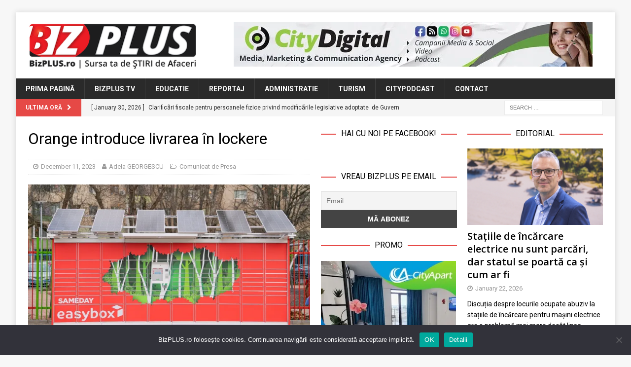

--- FILE ---
content_type: text/html; charset=UTF-8
request_url: https://www.bizplus.ro/orange-introduce-livrarea-in-lockere/
body_size: 25236
content:
<!DOCTYPE html>
<html class="no-js mh-two-sb" lang="en-US">
<head>
<meta charset="UTF-8">
<meta name="viewport" content="width=device-width, initial-scale=1.0">
<link rel="profile" href="http://gmpg.org/xfn/11" />
<link rel="pingback" href="https://www.bizplus.ro/xmlrpc.php" />
<title>Orange introduce livrarea în lockere &#8211; BizPLUS</title>

	  <meta name='robots' content='max-image-preview:large' />

<!-- Open Graph Meta Tags generated by MashShare 4.0.47 - https://mashshare.net -->
<meta property="og:type" content="article" /> 
<meta property="og:title" content="Orange introduce livrarea în lockere" />
<meta property="og:description" content="În prag de sărbatori, Orange oferă clienților o nouă modalitate de livrare a produselor achiziționate pe orange.ro, prin intermediul unei ample rețele de lockere disponibile în peste 5.000 de locații ale partenerilor Sameday și Fan" />
<meta property="og:image" content="https://www.bizplus.ro/wp-content/uploads/2022/02/green_easybox-3.jpg" />
<meta property="og:url" content="https://www.bizplus.ro/orange-introduce-livrarea-in-lockere/" />
<meta property="og:site_name" content="BizPLUS" />
<meta property="article:publisher" content="https://www.facebook.com/bizplusro" />
<meta property="article:published_time" content="2023-12-11T18:00:21+02:00" />
<meta property="article:modified_time" content="2023-12-11T17:42:54+02:00" />
<meta property="og:updated_time" content="2023-12-11T17:42:54+02:00" />
<!-- Open Graph Meta Tags generated by MashShare 4.0.47 - https://www.mashshare.net -->
<!-- Twitter Card generated by MashShare 4.0.47 - https://www.mashshare.net -->
<meta property="og:image:width" content="1200" />
<meta property="og:image:height" content="675" />
<meta name="twitter:card" content="summary_large_image">
<meta name="twitter:title" content="Orange introduce livrarea în lockere">
<meta name="twitter:description" content="În prag de sărbatori, Orange oferă clienților o nouă modalitate de livrare a produselor achiziționate pe orange.ro, prin intermediul unei ample rețele de lockere disponibile în peste 5.000 de locații ale partenerilor Sameday și Fan">
<meta name="twitter:image" content="https://www.bizplus.ro/wp-content/uploads/2022/02/green_easybox-3.jpg">
<meta name="twitter:site" content="@bizplusro">
<!-- Twitter Card generated by MashShare 4.0.47 - https://www.mashshare.net -->

<link rel='dns-prefetch' href='//stats.wp.com' />
<link rel='dns-prefetch' href='//fonts.googleapis.com' />
<link rel='dns-prefetch' href='//v0.wordpress.com' />
<link rel='preconnect' href='//i0.wp.com' />
<link rel="alternate" type="application/rss+xml" title="BizPLUS &raquo; Feed" href="https://www.bizplus.ro/feed/" />
<link rel="alternate" type="application/rss+xml" title="BizPLUS &raquo; Comments Feed" href="https://www.bizplus.ro/comments/feed/" />
<script type="text/javascript" id="wpp-js" src="https://www.bizplus.ro/wp-content/plugins/wordpress-popular-posts/assets/js/wpp.min.js?ver=7.3.6" data-sampling="0" data-sampling-rate="100" data-api-url="https://www.bizplus.ro/wp-json/wordpress-popular-posts" data-post-id="19640" data-token="8d5f82faa6" data-lang="0" data-debug="0"></script>
<link rel="alternate" type="application/rss+xml" title="BizPLUS &raquo; Orange introduce livrarea în lockere Comments Feed" href="https://www.bizplus.ro/orange-introduce-livrarea-in-lockere/feed/" />
<link rel="alternate" title="oEmbed (JSON)" type="application/json+oembed" href="https://www.bizplus.ro/wp-json/oembed/1.0/embed?url=https%3A%2F%2Fwww.bizplus.ro%2Forange-introduce-livrarea-in-lockere%2F" />
<link rel="alternate" title="oEmbed (XML)" type="text/xml+oembed" href="https://www.bizplus.ro/wp-json/oembed/1.0/embed?url=https%3A%2F%2Fwww.bizplus.ro%2Forange-introduce-livrarea-in-lockere%2F&#038;format=xml" />
<style id='wp-img-auto-sizes-contain-inline-css' type='text/css'>
img:is([sizes=auto i],[sizes^="auto," i]){contain-intrinsic-size:3000px 1500px}
/*# sourceURL=wp-img-auto-sizes-contain-inline-css */
</style>
<link rel='stylesheet' id='jetpack_related-posts-css' href='https://www.bizplus.ro/wp-content/plugins/jetpack/modules/related-posts/related-posts.css?ver=20240116' type='text/css' media='all' />
<link rel='stylesheet' id='shared-counts-css' href='https://www.bizplus.ro/wp-content/plugins/shared-counts/assets/css/shared-counts.min.css?ver=1.5.0' type='text/css' media='all' />
<style id='wp-emoji-styles-inline-css' type='text/css'>

	img.wp-smiley, img.emoji {
		display: inline !important;
		border: none !important;
		box-shadow: none !important;
		height: 1em !important;
		width: 1em !important;
		margin: 0 0.07em !important;
		vertical-align: -0.1em !important;
		background: none !important;
		padding: 0 !important;
	}
/*# sourceURL=wp-emoji-styles-inline-css */
</style>
<style id='wp-block-library-inline-css' type='text/css'>
:root{--wp-block-synced-color:#7a00df;--wp-block-synced-color--rgb:122,0,223;--wp-bound-block-color:var(--wp-block-synced-color);--wp-editor-canvas-background:#ddd;--wp-admin-theme-color:#007cba;--wp-admin-theme-color--rgb:0,124,186;--wp-admin-theme-color-darker-10:#006ba1;--wp-admin-theme-color-darker-10--rgb:0,107,160.5;--wp-admin-theme-color-darker-20:#005a87;--wp-admin-theme-color-darker-20--rgb:0,90,135;--wp-admin-border-width-focus:2px}@media (min-resolution:192dpi){:root{--wp-admin-border-width-focus:1.5px}}.wp-element-button{cursor:pointer}:root .has-very-light-gray-background-color{background-color:#eee}:root .has-very-dark-gray-background-color{background-color:#313131}:root .has-very-light-gray-color{color:#eee}:root .has-very-dark-gray-color{color:#313131}:root .has-vivid-green-cyan-to-vivid-cyan-blue-gradient-background{background:linear-gradient(135deg,#00d084,#0693e3)}:root .has-purple-crush-gradient-background{background:linear-gradient(135deg,#34e2e4,#4721fb 50%,#ab1dfe)}:root .has-hazy-dawn-gradient-background{background:linear-gradient(135deg,#faaca8,#dad0ec)}:root .has-subdued-olive-gradient-background{background:linear-gradient(135deg,#fafae1,#67a671)}:root .has-atomic-cream-gradient-background{background:linear-gradient(135deg,#fdd79a,#004a59)}:root .has-nightshade-gradient-background{background:linear-gradient(135deg,#330968,#31cdcf)}:root .has-midnight-gradient-background{background:linear-gradient(135deg,#020381,#2874fc)}:root{--wp--preset--font-size--normal:16px;--wp--preset--font-size--huge:42px}.has-regular-font-size{font-size:1em}.has-larger-font-size{font-size:2.625em}.has-normal-font-size{font-size:var(--wp--preset--font-size--normal)}.has-huge-font-size{font-size:var(--wp--preset--font-size--huge)}.has-text-align-center{text-align:center}.has-text-align-left{text-align:left}.has-text-align-right{text-align:right}.has-fit-text{white-space:nowrap!important}#end-resizable-editor-section{display:none}.aligncenter{clear:both}.items-justified-left{justify-content:flex-start}.items-justified-center{justify-content:center}.items-justified-right{justify-content:flex-end}.items-justified-space-between{justify-content:space-between}.screen-reader-text{border:0;clip-path:inset(50%);height:1px;margin:-1px;overflow:hidden;padding:0;position:absolute;width:1px;word-wrap:normal!important}.screen-reader-text:focus{background-color:#ddd;clip-path:none;color:#444;display:block;font-size:1em;height:auto;left:5px;line-height:normal;padding:15px 23px 14px;text-decoration:none;top:5px;width:auto;z-index:100000}html :where(.has-border-color){border-style:solid}html :where([style*=border-top-color]){border-top-style:solid}html :where([style*=border-right-color]){border-right-style:solid}html :where([style*=border-bottom-color]){border-bottom-style:solid}html :where([style*=border-left-color]){border-left-style:solid}html :where([style*=border-width]){border-style:solid}html :where([style*=border-top-width]){border-top-style:solid}html :where([style*=border-right-width]){border-right-style:solid}html :where([style*=border-bottom-width]){border-bottom-style:solid}html :where([style*=border-left-width]){border-left-style:solid}html :where(img[class*=wp-image-]){height:auto;max-width:100%}:where(figure){margin:0 0 1em}html :where(.is-position-sticky){--wp-admin--admin-bar--position-offset:var(--wp-admin--admin-bar--height,0px)}@media screen and (max-width:600px){html :where(.is-position-sticky){--wp-admin--admin-bar--position-offset:0px}}

/*# sourceURL=wp-block-library-inline-css */
</style><style id='global-styles-inline-css' type='text/css'>
:root{--wp--preset--aspect-ratio--square: 1;--wp--preset--aspect-ratio--4-3: 4/3;--wp--preset--aspect-ratio--3-4: 3/4;--wp--preset--aspect-ratio--3-2: 3/2;--wp--preset--aspect-ratio--2-3: 2/3;--wp--preset--aspect-ratio--16-9: 16/9;--wp--preset--aspect-ratio--9-16: 9/16;--wp--preset--color--black: #000000;--wp--preset--color--cyan-bluish-gray: #abb8c3;--wp--preset--color--white: #ffffff;--wp--preset--color--pale-pink: #f78da7;--wp--preset--color--vivid-red: #cf2e2e;--wp--preset--color--luminous-vivid-orange: #ff6900;--wp--preset--color--luminous-vivid-amber: #fcb900;--wp--preset--color--light-green-cyan: #7bdcb5;--wp--preset--color--vivid-green-cyan: #00d084;--wp--preset--color--pale-cyan-blue: #8ed1fc;--wp--preset--color--vivid-cyan-blue: #0693e3;--wp--preset--color--vivid-purple: #9b51e0;--wp--preset--gradient--vivid-cyan-blue-to-vivid-purple: linear-gradient(135deg,rgb(6,147,227) 0%,rgb(155,81,224) 100%);--wp--preset--gradient--light-green-cyan-to-vivid-green-cyan: linear-gradient(135deg,rgb(122,220,180) 0%,rgb(0,208,130) 100%);--wp--preset--gradient--luminous-vivid-amber-to-luminous-vivid-orange: linear-gradient(135deg,rgb(252,185,0) 0%,rgb(255,105,0) 100%);--wp--preset--gradient--luminous-vivid-orange-to-vivid-red: linear-gradient(135deg,rgb(255,105,0) 0%,rgb(207,46,46) 100%);--wp--preset--gradient--very-light-gray-to-cyan-bluish-gray: linear-gradient(135deg,rgb(238,238,238) 0%,rgb(169,184,195) 100%);--wp--preset--gradient--cool-to-warm-spectrum: linear-gradient(135deg,rgb(74,234,220) 0%,rgb(151,120,209) 20%,rgb(207,42,186) 40%,rgb(238,44,130) 60%,rgb(251,105,98) 80%,rgb(254,248,76) 100%);--wp--preset--gradient--blush-light-purple: linear-gradient(135deg,rgb(255,206,236) 0%,rgb(152,150,240) 100%);--wp--preset--gradient--blush-bordeaux: linear-gradient(135deg,rgb(254,205,165) 0%,rgb(254,45,45) 50%,rgb(107,0,62) 100%);--wp--preset--gradient--luminous-dusk: linear-gradient(135deg,rgb(255,203,112) 0%,rgb(199,81,192) 50%,rgb(65,88,208) 100%);--wp--preset--gradient--pale-ocean: linear-gradient(135deg,rgb(255,245,203) 0%,rgb(182,227,212) 50%,rgb(51,167,181) 100%);--wp--preset--gradient--electric-grass: linear-gradient(135deg,rgb(202,248,128) 0%,rgb(113,206,126) 100%);--wp--preset--gradient--midnight: linear-gradient(135deg,rgb(2,3,129) 0%,rgb(40,116,252) 100%);--wp--preset--font-size--small: 13px;--wp--preset--font-size--medium: 20px;--wp--preset--font-size--large: 36px;--wp--preset--font-size--x-large: 42px;--wp--preset--spacing--20: 0.44rem;--wp--preset--spacing--30: 0.67rem;--wp--preset--spacing--40: 1rem;--wp--preset--spacing--50: 1.5rem;--wp--preset--spacing--60: 2.25rem;--wp--preset--spacing--70: 3.38rem;--wp--preset--spacing--80: 5.06rem;--wp--preset--shadow--natural: 6px 6px 9px rgba(0, 0, 0, 0.2);--wp--preset--shadow--deep: 12px 12px 50px rgba(0, 0, 0, 0.4);--wp--preset--shadow--sharp: 6px 6px 0px rgba(0, 0, 0, 0.2);--wp--preset--shadow--outlined: 6px 6px 0px -3px rgb(255, 255, 255), 6px 6px rgb(0, 0, 0);--wp--preset--shadow--crisp: 6px 6px 0px rgb(0, 0, 0);}:where(.is-layout-flex){gap: 0.5em;}:where(.is-layout-grid){gap: 0.5em;}body .is-layout-flex{display: flex;}.is-layout-flex{flex-wrap: wrap;align-items: center;}.is-layout-flex > :is(*, div){margin: 0;}body .is-layout-grid{display: grid;}.is-layout-grid > :is(*, div){margin: 0;}:where(.wp-block-columns.is-layout-flex){gap: 2em;}:where(.wp-block-columns.is-layout-grid){gap: 2em;}:where(.wp-block-post-template.is-layout-flex){gap: 1.25em;}:where(.wp-block-post-template.is-layout-grid){gap: 1.25em;}.has-black-color{color: var(--wp--preset--color--black) !important;}.has-cyan-bluish-gray-color{color: var(--wp--preset--color--cyan-bluish-gray) !important;}.has-white-color{color: var(--wp--preset--color--white) !important;}.has-pale-pink-color{color: var(--wp--preset--color--pale-pink) !important;}.has-vivid-red-color{color: var(--wp--preset--color--vivid-red) !important;}.has-luminous-vivid-orange-color{color: var(--wp--preset--color--luminous-vivid-orange) !important;}.has-luminous-vivid-amber-color{color: var(--wp--preset--color--luminous-vivid-amber) !important;}.has-light-green-cyan-color{color: var(--wp--preset--color--light-green-cyan) !important;}.has-vivid-green-cyan-color{color: var(--wp--preset--color--vivid-green-cyan) !important;}.has-pale-cyan-blue-color{color: var(--wp--preset--color--pale-cyan-blue) !important;}.has-vivid-cyan-blue-color{color: var(--wp--preset--color--vivid-cyan-blue) !important;}.has-vivid-purple-color{color: var(--wp--preset--color--vivid-purple) !important;}.has-black-background-color{background-color: var(--wp--preset--color--black) !important;}.has-cyan-bluish-gray-background-color{background-color: var(--wp--preset--color--cyan-bluish-gray) !important;}.has-white-background-color{background-color: var(--wp--preset--color--white) !important;}.has-pale-pink-background-color{background-color: var(--wp--preset--color--pale-pink) !important;}.has-vivid-red-background-color{background-color: var(--wp--preset--color--vivid-red) !important;}.has-luminous-vivid-orange-background-color{background-color: var(--wp--preset--color--luminous-vivid-orange) !important;}.has-luminous-vivid-amber-background-color{background-color: var(--wp--preset--color--luminous-vivid-amber) !important;}.has-light-green-cyan-background-color{background-color: var(--wp--preset--color--light-green-cyan) !important;}.has-vivid-green-cyan-background-color{background-color: var(--wp--preset--color--vivid-green-cyan) !important;}.has-pale-cyan-blue-background-color{background-color: var(--wp--preset--color--pale-cyan-blue) !important;}.has-vivid-cyan-blue-background-color{background-color: var(--wp--preset--color--vivid-cyan-blue) !important;}.has-vivid-purple-background-color{background-color: var(--wp--preset--color--vivid-purple) !important;}.has-black-border-color{border-color: var(--wp--preset--color--black) !important;}.has-cyan-bluish-gray-border-color{border-color: var(--wp--preset--color--cyan-bluish-gray) !important;}.has-white-border-color{border-color: var(--wp--preset--color--white) !important;}.has-pale-pink-border-color{border-color: var(--wp--preset--color--pale-pink) !important;}.has-vivid-red-border-color{border-color: var(--wp--preset--color--vivid-red) !important;}.has-luminous-vivid-orange-border-color{border-color: var(--wp--preset--color--luminous-vivid-orange) !important;}.has-luminous-vivid-amber-border-color{border-color: var(--wp--preset--color--luminous-vivid-amber) !important;}.has-light-green-cyan-border-color{border-color: var(--wp--preset--color--light-green-cyan) !important;}.has-vivid-green-cyan-border-color{border-color: var(--wp--preset--color--vivid-green-cyan) !important;}.has-pale-cyan-blue-border-color{border-color: var(--wp--preset--color--pale-cyan-blue) !important;}.has-vivid-cyan-blue-border-color{border-color: var(--wp--preset--color--vivid-cyan-blue) !important;}.has-vivid-purple-border-color{border-color: var(--wp--preset--color--vivid-purple) !important;}.has-vivid-cyan-blue-to-vivid-purple-gradient-background{background: var(--wp--preset--gradient--vivid-cyan-blue-to-vivid-purple) !important;}.has-light-green-cyan-to-vivid-green-cyan-gradient-background{background: var(--wp--preset--gradient--light-green-cyan-to-vivid-green-cyan) !important;}.has-luminous-vivid-amber-to-luminous-vivid-orange-gradient-background{background: var(--wp--preset--gradient--luminous-vivid-amber-to-luminous-vivid-orange) !important;}.has-luminous-vivid-orange-to-vivid-red-gradient-background{background: var(--wp--preset--gradient--luminous-vivid-orange-to-vivid-red) !important;}.has-very-light-gray-to-cyan-bluish-gray-gradient-background{background: var(--wp--preset--gradient--very-light-gray-to-cyan-bluish-gray) !important;}.has-cool-to-warm-spectrum-gradient-background{background: var(--wp--preset--gradient--cool-to-warm-spectrum) !important;}.has-blush-light-purple-gradient-background{background: var(--wp--preset--gradient--blush-light-purple) !important;}.has-blush-bordeaux-gradient-background{background: var(--wp--preset--gradient--blush-bordeaux) !important;}.has-luminous-dusk-gradient-background{background: var(--wp--preset--gradient--luminous-dusk) !important;}.has-pale-ocean-gradient-background{background: var(--wp--preset--gradient--pale-ocean) !important;}.has-electric-grass-gradient-background{background: var(--wp--preset--gradient--electric-grass) !important;}.has-midnight-gradient-background{background: var(--wp--preset--gradient--midnight) !important;}.has-small-font-size{font-size: var(--wp--preset--font-size--small) !important;}.has-medium-font-size{font-size: var(--wp--preset--font-size--medium) !important;}.has-large-font-size{font-size: var(--wp--preset--font-size--large) !important;}.has-x-large-font-size{font-size: var(--wp--preset--font-size--x-large) !important;}
/*# sourceURL=global-styles-inline-css */
</style>

<style id='classic-theme-styles-inline-css' type='text/css'>
/*! This file is auto-generated */
.wp-block-button__link{color:#fff;background-color:#32373c;border-radius:9999px;box-shadow:none;text-decoration:none;padding:calc(.667em + 2px) calc(1.333em + 2px);font-size:1.125em}.wp-block-file__button{background:#32373c;color:#fff;text-decoration:none}
/*# sourceURL=/wp-includes/css/classic-themes.min.css */
</style>
<link rel='stylesheet' id='cookie-notice-front-css' href='https://www.bizplus.ro/wp-content/plugins/cookie-notice/css/front.min.css?ver=2.5.11' type='text/css' media='all' />
<link rel='stylesheet' id='mashsb-styles-css' href='https://www.bizplus.ro/wp-content/plugins/mashsharer/assets/css/mashsb.min.css?ver=4.0.47' type='text/css' media='all' />
<style id='mashsb-styles-inline-css' type='text/css'>
.mashsb-count {color:#999999;}@media only screen and (min-width:568px){.mashsb-buttons a {min-width: 177px;}}
/*# sourceURL=mashsb-styles-inline-css */
</style>
<link rel='stylesheet' id='wordpress-popular-posts-css-css' href='https://www.bizplus.ro/wp-content/plugins/wordpress-popular-posts/assets/css/wpp.css?ver=7.3.6' type='text/css' media='all' />
<link rel='stylesheet' id='wp-lightbox-2.min.css-css' href='https://www.bizplus.ro/wp-content/plugins/wp-lightbox-2/styles/lightbox.min.css?ver=1.3.4' type='text/css' media='all' />
<link rel='stylesheet' id='mh-font-awesome-css' href='https://www.bizplus.ro/wp-content/themes/mh-magazine/includes/font-awesome.min.css' type='text/css' media='all' />
<link rel='stylesheet' id='mh-magazine-css' href='https://www.bizplus.ro/wp-content/themes/mh-magazine/style.css?ver=3.10.0' type='text/css' media='all' />
<link rel='stylesheet' id='mh-google-fonts-css' href='https://fonts.googleapis.com/css?family=Roboto:300,400,400italic,600,700' type='text/css' media='all' />
<style id='jetpack_facebook_likebox-inline-css' type='text/css'>
.widget_facebook_likebox {
	overflow: hidden;
}

/*# sourceURL=https://www.bizplus.ro/wp-content/plugins/jetpack/modules/widgets/facebook-likebox/style.css */
</style>
<link rel='stylesheet' id='newsletter-css' href='https://www.bizplus.ro/wp-content/plugins/newsletter/style.css?ver=9.1.1' type='text/css' media='all' />
<link rel='stylesheet' id='sharedaddy-css' href='https://www.bizplus.ro/wp-content/plugins/jetpack/modules/sharedaddy/sharing.css?ver=15.4' type='text/css' media='all' />
<link rel='stylesheet' id='social-logos-css' href='https://www.bizplus.ro/wp-content/plugins/jetpack/_inc/social-logos/social-logos.min.css?ver=15.4' type='text/css' media='all' />
<script type="text/javascript" id="jetpack_related-posts-js-extra">
/* <![CDATA[ */
var related_posts_js_options = {"post_heading":"h4"};
//# sourceURL=jetpack_related-posts-js-extra
/* ]]> */
</script>
<script type="text/javascript" src="https://www.bizplus.ro/wp-content/plugins/jetpack/_inc/build/related-posts/related-posts.min.js?ver=20240116" id="jetpack_related-posts-js"></script>
<script type="text/javascript" id="cookie-notice-front-js-before">
/* <![CDATA[ */
var cnArgs = {"ajaxUrl":"https:\/\/www.bizplus.ro\/wp-admin\/admin-ajax.php","nonce":"2c7e97fd83","hideEffect":"fade","position":"bottom","onScroll":false,"onScrollOffset":100,"onClick":false,"cookieName":"cookie_notice_accepted","cookieTime":2592000,"cookieTimeRejected":2592000,"globalCookie":false,"redirection":false,"cache":false,"revokeCookies":false,"revokeCookiesOpt":"automatic"};

//# sourceURL=cookie-notice-front-js-before
/* ]]> */
</script>
<script type="text/javascript" src="https://www.bizplus.ro/wp-content/plugins/cookie-notice/js/front.min.js?ver=2.5.11" id="cookie-notice-front-js"></script>
<script type="text/javascript" src="https://www.bizplus.ro/wp-includes/js/jquery/jquery.min.js?ver=3.7.1" id="jquery-core-js"></script>
<script type="text/javascript" src="https://www.bizplus.ro/wp-includes/js/jquery/jquery-migrate.min.js?ver=3.4.1" id="jquery-migrate-js"></script>
<script type="text/javascript" id="mashsb-js-extra">
/* <![CDATA[ */
var mashsb = {"shares":"85","round_shares":"","animate_shares":"0","dynamic_buttons":"0","share_url":"https://www.bizplus.ro/orange-introduce-livrarea-in-lockere/","title":"Orange+introduce+livrarea+%C3%AEn+lockere","image":"https://www.bizplus.ro/wp-content/uploads/2022/02/green_easybox-3.jpg","desc":"\u00cen prag de s\u0103rbatori, Orange ofer\u0103 clien\u021bilor o nou\u0103 modalitate de livrare a produselor achizi\u021bionate pe orange.ro, prin intermediul unei ample re\u021bele de lockere disponibile \u00een peste 5.000 de loca\u021bii ale partenerilor Sameday \u0219i Fan \u2026","hashtag":"@bizplusro","subscribe":"content","subscribe_url":"","activestatus":"1","singular":"1","twitter_popup":"1","refresh":"0","nonce":"1082e49754","postid":"19640","servertime":"1769888376","ajaxurl":"https://www.bizplus.ro/wp-admin/admin-ajax.php"};
//# sourceURL=mashsb-js-extra
/* ]]> */
</script>
<script type="text/javascript" src="https://www.bizplus.ro/wp-content/plugins/mashsharer/assets/js/mashsb.min.js?ver=4.0.47" id="mashsb-js"></script>
<script type="text/javascript" src="https://www.bizplus.ro/wp-content/themes/mh-magazine/js/scripts.js?ver=3.10.0" id="mh-scripts-js"></script>
<link rel="https://api.w.org/" href="https://www.bizplus.ro/wp-json/" /><link rel="alternate" title="JSON" type="application/json" href="https://www.bizplus.ro/wp-json/wp/v2/posts/19640" /><link rel="EditURI" type="application/rsd+xml" title="RSD" href="https://www.bizplus.ro/xmlrpc.php?rsd" />
<meta name="generator" content="WordPress 6.9" />
<link rel="canonical" href="https://www.bizplus.ro/orange-introduce-livrarea-in-lockere/" />
<link rel='shortlink' href='https://www.bizplus.ro/?p=19640' />

<!-- This site is using AdRotate v5.17.2 to display their advertisements - https://ajdg.solutions/ -->
<!-- AdRotate CSS -->
<style type="text/css" media="screen">
	.g { margin:0px; padding:0px; overflow:hidden; line-height:1; zoom:1; }
	.g img { height:auto; }
	.g-col { position:relative; float:left; }
	.g-col:first-child { margin-left: 0; }
	.g-col:last-child { margin-right: 0; }
	.g-1 { width:100%; max-width:728px; height:100%; max-height:90px; margin: 0 auto; }
	.g-2 { min-width:2px; max-width:14448px; margin: 0 auto; }
	.b-2 { margin:2px; }
	.g-3 { min-width:2px; max-width:3648px; margin: 0 auto; }
	.b-3 { margin:2px; }
	.g-4 { width:100%; max-width:300px; height:100%; max-height:250px; margin: 0 auto; }
	@media only screen and (max-width: 480px) {
		.g-col, .g-dyn, .g-single { width:100%; margin-left:0; margin-right:0; }
	}
</style>
<!-- /AdRotate CSS -->

	<link rel="preconnect" href="https://fonts.googleapis.com">
	<link rel="preconnect" href="https://fonts.gstatic.com">
	<link href='https://fonts.googleapis.com/css2?display=swap&family=Roboto&family=Open+Sans:wght@600' rel='stylesheet'><!-- Global site tag (gtag.js) - Google Analytics -->
<script async src="https://www.googletagmanager.com/gtag/js?id=UA-194317240-1"></script>
<script>
  window.dataLayer = window.dataLayer || [];
  function gtag(){dataLayer.push(arguments);}
  gtag('js', new Date());

  gtag('config', 'UA-194317240-1');
</script>


<meta name="facebook-domain-verification" content="gtvy4lhw97uabxhr6jps0wib5ueqey" />	<style>img#wpstats{display:none}</style>
		            <style id="wpp-loading-animation-styles">@-webkit-keyframes bgslide{from{background-position-x:0}to{background-position-x:-200%}}@keyframes bgslide{from{background-position-x:0}to{background-position-x:-200%}}.wpp-widget-block-placeholder,.wpp-shortcode-placeholder{margin:0 auto;width:60px;height:3px;background:#dd3737;background:linear-gradient(90deg,#dd3737 0%,#571313 10%,#dd3737 100%);background-size:200% auto;border-radius:3px;-webkit-animation:bgslide 1s infinite linear;animation:bgslide 1s infinite linear}</style>
            <!--[if lt IE 9]>
<script src="https://www.bizplus.ro/wp-content/themes/mh-magazine/js/css3-mediaqueries.js"></script>
<![endif]-->
<style type="text/css">
.entry-content { font-size: 15px; font-size: 0.9375rem; }
h1, h2, h3, h4, h5, h6, .mh-custom-posts-small-title { font-family: "Roboto"; }
body { font-family: "Roboto"; }
</style>
<meta name="description" content="În prag de sărbatori, Orange oferă clienților o nouă modalitate de livrare a produselor achiziționate pe orange.ro, prin intermediul unei ample rețele de lockere disponibile în peste 5.000 de locații ale partenerilor Sameday și Fan Courier. În plus, Orange susține clienții în luna cadourilor și le oferă, până pe 9 ianuarie 2024, livrare gratuită în lockere, dar&hellip;" />

<!-- Jetpack Open Graph Tags -->
<meta property="og:type" content="article" />
<meta property="og:title" content="Orange introduce livrarea în lockere" />
<meta property="og:url" content="https://www.bizplus.ro/orange-introduce-livrarea-in-lockere/" />
<meta property="og:description" content="În prag de sărbatori, Orange oferă clienților o nouă modalitate de livrare a produselor achiziționate pe orange.ro, prin intermediul unei ample rețele de lockere disponibile în peste 5.000 de locaț…" />
<meta property="article:published_time" content="2023-12-11T16:00:21+00:00" />
<meta property="article:modified_time" content="2023-12-11T15:42:54+00:00" />
<meta property="og:site_name" content="BizPLUS" />
<meta property="og:image" content="https://i0.wp.com/www.bizplus.ro/wp-content/uploads/2022/02/green_easybox-3.jpg?fit=1200%2C675&#038;ssl=1" />
<meta property="og:image:width" content="1200" />
<meta property="og:image:height" content="675" />
<meta property="og:image:alt" content="" />
<meta property="og:locale" content="en_US" />
<meta name="twitter:site" content="@boioglu" />
<meta name="twitter:text:title" content="Orange introduce livrarea în lockere" />
<meta name="twitter:image" content="https://i0.wp.com/www.bizplus.ro/wp-content/uploads/2022/02/green_easybox-3.jpg?fit=1200%2C675&#038;ssl=1&#038;w=640" />
<meta name="twitter:card" content="summary_large_image" />

<!-- End Jetpack Open Graph Tags -->
<link rel="icon" href="https://i0.wp.com/www.bizplus.ro/wp-content/uploads/2021/04/cropped-BizPLUS-fvc.png?fit=32%2C32&#038;ssl=1" sizes="32x32" />
<link rel="icon" href="https://i0.wp.com/www.bizplus.ro/wp-content/uploads/2021/04/cropped-BizPLUS-fvc.png?fit=192%2C192&#038;ssl=1" sizes="192x192" />
<link rel="apple-touch-icon" href="https://i0.wp.com/www.bizplus.ro/wp-content/uploads/2021/04/cropped-BizPLUS-fvc.png?fit=180%2C180&#038;ssl=1" />
<meta name="msapplication-TileImage" content="https://i0.wp.com/www.bizplus.ro/wp-content/uploads/2021/04/cropped-BizPLUS-fvc.png?fit=270%2C270&#038;ssl=1" />
	<style id="egf-frontend-styles" type="text/css">
		h1 {font-family: 'Roboto', sans-serif;font-style: normal;font-weight: 400;} h3 {font-family: 'Open Sans', sans-serif;font-style: normal;font-weight: 600;} h4 {font-family: 'Roboto', sans-serif;font-style: normal;font-weight: 400;} p {} h2 {} h5 {} h6 {} 	</style>
	</head>
<body id="mh-mobile" class="wp-singular post-template-default single single-post postid-19640 single-format-standard wp-custom-logo wp-theme-mh-magazine cookies-not-set mh-boxed-layout mh-right-sb mh-loop-layout4 mh-widget-layout8 mh-loop-hide-caption" itemscope="itemscope" itemtype="https://schema.org/WebPage">
<div class="mh-container mh-container-outer">
<div class="mh-header-nav-mobile clearfix"></div>
<header class="mh-header" itemscope="itemscope" itemtype="https://schema.org/WPHeader">
	<div class="mh-container mh-container-inner clearfix">
		<div class="mh-custom-header clearfix">
<div class="mh-header-columns mh-row clearfix">
<div class="mh-col-1-3 mh-site-identity">
<div class="mh-site-logo" role="banner" itemscope="itemscope" itemtype="https://schema.org/Brand">
<a href="https://www.bizplus.ro/" class="custom-logo-link" rel="home"><img width="347" height="95" src="https://i0.wp.com/www.bizplus.ro/wp-content/uploads/2021/04/BizPLUS-logo-header.png?fit=347%2C95&amp;ssl=1" class="custom-logo" alt="BizPLUS.ro logo" decoding="async" srcset="https://i0.wp.com/www.bizplus.ro/wp-content/uploads/2021/04/BizPLUS-logo-header.png?w=347&amp;ssl=1 347w, https://i0.wp.com/www.bizplus.ro/wp-content/uploads/2021/04/BizPLUS-logo-header.png?resize=300%2C82&amp;ssl=1 300w" sizes="(max-width: 347px) 100vw, 347px" /></a></div>
</div>
<aside class="mh-col-2-3 mh-header-widget-2">
<div id="text-3" class="mh-widget mh-header-2 widget_text">			<div class="textwidget"><div class="g g-1"><div class="g-dyn a-3 c-1"><div align="center"><a class="gofollow" data-track="MywxLDYw" href="https://www.citydigital.ro" target="_blank"><img decoding="async" src="https://i0.wp.com/www.bizplus.ro/wp-content/uploads/2023/09/banner_CityDigital_728x90_v01.jpg?ssl=1" /></a></div></div><div class="g-dyn a-6 c-2"><a class="gofollow" data-track="NiwxLDYw" href="https://www.cityapart.ro/" target="_blank"><img decoding="async" src="https://i0.wp.com/www.bizplus.ro/wp-content/uploads/2023/08/banner_CityApart_728x90.jpg?ssl=1" /></a></div></div>
</div>
		</div></aside>
</div>
</div>
	</div>
	<div class="mh-main-nav-wrap">
		<nav class="mh-navigation mh-main-nav mh-container mh-container-inner clearfix" itemscope="itemscope" itemtype="https://schema.org/SiteNavigationElement">
			<div class="menu-menu-main-navigation-container"><ul id="menu-menu-main-navigation" class="menu"><li id="menu-item-73" class="menu-item menu-item-type-post_type menu-item-object-page menu-item-home menu-item-73"><a href="https://www.bizplus.ro/">Prima Pagină</a></li>
<li id="menu-item-74" class="menu-item menu-item-type-taxonomy menu-item-object-category menu-item-74"><a href="https://www.bizplus.ro/category/tv/">BizPLUS TV</a></li>
<li id="menu-item-75" class="menu-item menu-item-type-taxonomy menu-item-object-category menu-item-75"><a href="https://www.bizplus.ro/category/educatie/">Educatie</a></li>
<li id="menu-item-76" class="menu-item menu-item-type-taxonomy menu-item-object-category menu-item-76"><a href="https://www.bizplus.ro/category/reportaj/">Reportaj</a></li>
<li id="menu-item-77" class="menu-item menu-item-type-taxonomy menu-item-object-category menu-item-77"><a href="https://www.bizplus.ro/category/administratie/">Administratie</a></li>
<li id="menu-item-78" class="menu-item menu-item-type-taxonomy menu-item-object-category menu-item-78"><a href="https://www.bizplus.ro/category/turism/">Turism</a></li>
<li id="menu-item-79" class="menu-item menu-item-type-custom menu-item-object-custom menu-item-79"><a href="https://www.citypodcast.ro">CityPodcast</a></li>
<li id="menu-item-80" class="menu-item menu-item-type-post_type menu-item-object-page menu-item-80"><a href="https://www.bizplus.ro/contact/">Contact</a></li>
</ul></div>		</nav>
	</div>
	</header>
	<div class="mh-subheader">
		<div class="mh-container mh-container-inner mh-row clearfix">
							<div class="mh-header-bar-content mh-header-bar-bottom-left mh-col-2-3 clearfix">
											<div class="mh-header-ticker mh-header-ticker-bottom">
							<div class="mh-ticker-bottom">
			<div class="mh-ticker-title mh-ticker-title-bottom">
			Ultima Oră<i class="fa fa-chevron-right"></i>		</div>
		<div class="mh-ticker-content mh-ticker-content-bottom">
		<ul id="mh-ticker-loop-bottom">				<li class="mh-ticker-item mh-ticker-item-bottom">
					<a href="https://www.bizplus.ro/tarom-lanseaza-o-oferta-speciala-pentru-zboruri-din-chisinau-catre-destinatii-din-europa-si-orientul-mijlociu-cu-tarife-de-la-119-eur-dus-intors/" title="TAROM lansează o ofertă specială pentru zboruri din Chișinău către destinații din Europa și Orientul Mijlociu, cu tarife de la 119 EUR dus–întors">
						<span class="mh-ticker-item-date mh-ticker-item-date-bottom">
                        	[ January 31, 2026 ]                        </span>
						<span class="mh-ticker-item-title mh-ticker-item-title-bottom">
							TAROM lansează o ofertă specială pentru zboruri din Chișinău către destinații din Europa și Orientul Mijlociu, cu tarife de la 119 EUR dus–întors						</span>
													<span class="mh-ticker-item-cat mh-ticker-item-cat-bottom">
								<i class="fa fa-caret-right"></i>
																Comunicat de Presa							</span>
											</a>
				</li>				<li class="mh-ticker-item mh-ticker-item-bottom">
					<a href="https://www.bizplus.ro/clarificari-fiscale-pentru-persoanele-fizice-privind-modificarile-legislative-adoptate-de-guvern/" title="Clarificãri fiscale pentru persoanele fizice privind modificãrile legislative adoptate  de Guvern">
						<span class="mh-ticker-item-date mh-ticker-item-date-bottom">
                        	[ January 30, 2026 ]                        </span>
						<span class="mh-ticker-item-title mh-ticker-item-title-bottom">
							Clarificãri fiscale pentru persoanele fizice privind modificãrile legislative adoptate  de Guvern						</span>
													<span class="mh-ticker-item-cat mh-ticker-item-cat-bottom">
								<i class="fa fa-caret-right"></i>
																Comunicat de Presa							</span>
											</a>
				</li>				<li class="mh-ticker-item mh-ticker-item-bottom">
					<a href="https://www.bizplus.ro/kmg-international-rompetrol-dialogul-social-responsabil-protejarea-locurilor-de-munca-si-siguranta-operationala-raman-prioritatile-noastre/" title="KMG International (Rompetrol): Dialogul social responsabil, protejarea locurilor de muncă și siguranța operațională rămân prioritățile noastre">
						<span class="mh-ticker-item-date mh-ticker-item-date-bottom">
                        	[ January 30, 2026 ]                        </span>
						<span class="mh-ticker-item-title mh-ticker-item-title-bottom">
							KMG International (Rompetrol): Dialogul social responsabil, protejarea locurilor de muncă și siguranța operațională rămân prioritățile noastre						</span>
													<span class="mh-ticker-item-cat mh-ticker-item-cat-bottom">
								<i class="fa fa-caret-right"></i>
																Comunicat de Presa							</span>
											</a>
				</li>				<li class="mh-ticker-item mh-ticker-item-bottom">
					<a href="https://www.bizplus.ro/romania-isi-consolideaza-prezenta-pe-piata-turistica-din-republica-moldova/" title="România își consolidează prezența pe piața turistică din Republica Moldova">
						<span class="mh-ticker-item-date mh-ticker-item-date-bottom">
                        	[ January 30, 2026 ]                        </span>
						<span class="mh-ticker-item-title mh-ticker-item-title-bottom">
							România își consolidează prezența pe piața turistică din Republica Moldova						</span>
													<span class="mh-ticker-item-cat mh-ticker-item-cat-bottom">
								<i class="fa fa-caret-right"></i>
																Comunicat de Presa							</span>
											</a>
				</li>				<li class="mh-ticker-item mh-ticker-item-bottom">
					<a href="https://www.bizplus.ro/adrian-voican-vicepresedinte-anat-consumul-turistic-intern-a-supravietuit-in-2025-in-mare-parte-datorita-voucherelor-din-trecut-insa-rezervele-sunt-pe-sfarsite/" title="Adrian Voican, vicepreședinte ANAT: „Consumul turistic intern a supraviețuit în 2025 în mare parte datorită voucherelor din trecut, însă rezervele sunt pe sfârșite”">
						<span class="mh-ticker-item-date mh-ticker-item-date-bottom">
                        	[ January 30, 2026 ]                        </span>
						<span class="mh-ticker-item-title mh-ticker-item-title-bottom">
							Adrian Voican, vicepreședinte ANAT: „Consumul turistic intern a supraviețuit în 2025 în mare parte datorită voucherelor din trecut, însă rezervele sunt pe sfârșite”						</span>
													<span class="mh-ticker-item-cat mh-ticker-item-cat-bottom">
								<i class="fa fa-caret-right"></i>
																Comunicat de Presa							</span>
											</a>
				</li>		</ul>
	</div>
</div>						</div>
									</div>
										<div class="mh-header-bar-content mh-header-bar-bottom-right mh-col-1-3 clearfix">
											<aside class="mh-header-search mh-header-search-bottom">
							<form role="search" method="get" class="search-form" action="https://www.bizplus.ro/">
				<label>
					<span class="screen-reader-text">Search for:</span>
					<input type="search" class="search-field" placeholder="Search &hellip;" value="" name="s" />
				</label>
				<input type="submit" class="search-submit" value="Search" />
			</form>						</aside>
									</div>
					</div>
	</div>
<div class="mh-wrapper clearfix">
	<div class="mh-main clearfix">
		<div id="main-content" class="mh-content" role="main" itemprop="mainContentOfPage"><article id="post-19640" class="post-19640 post type-post status-publish format-standard has-post-thumbnail hentry category-comunicat-de-presa tag-afaceri tag-antreprenoriat tag-bizplus tag-bizplus-ro tag-blinkfeedrss tag-business tag-comunicat-de-presa tag-grss tag-lockere tag-orange tag-romania tag-yahoorss">
	<header class="entry-header clearfix"><h1 class="entry-title">Orange introduce livrarea în lockere</h1><div class="mh-meta entry-meta">
<span class="entry-meta-date updated"><i class="fa fa-clock-o"></i><a href="https://www.bizplus.ro/2023/12/">December 11, 2023</a></span>
<span class="entry-meta-author author vcard"><i class="fa fa-user"></i><a class="fn" href="https://www.bizplus.ro/author/cosmin79/">Adela GEORGESCU</a></span>
<span class="entry-meta-categories"><i class="fa fa-folder-open-o"></i><a href="https://www.bizplus.ro/category/comunicat-de-presa/" rel="category tag">Comunicat de Presa</a></span>
</div>
	</header>
		<div class="entry-content clearfix">
<figure class="entry-thumbnail">
<a href="https://www.bizplus.ro/sameday-isi-propune-sa-atinga-0-emisii-de-carbon-in-last-mile-pentru-livrarile-la-easybox-si-extinde-la-nivel-national-reteaua-de-easyboxuri-independente-energetic/green_easybox-3/"><img src="https://i0.wp.com/www.bizplus.ro/wp-content/uploads/2022/02/green_easybox-3.jpg?resize=678%2C381&#038;ssl=1" alt="" title="green_easybox (3)" /></a>
<figcaption class="wp-caption-text">Easybouxri Sameday. FOTO Sameday </figcaption>
</figure>
<aside class="mashsb-container mashsb-main mashsb-stretched"><div class="mashsb-box"><div class="mashsb-count mash-small" style="float:left"><div class="counts mashsbcount">85</div><span class="mashsb-sharetext">SHARES</span></div><div class="mashsb-buttons"><a class="mashicon-facebook mash-small mash-center mashsb-shadow" href="https://www.facebook.com/sharer.php?u=https%3A%2F%2Fwww.bizplus.ro%2Forange-introduce-livrarea-in-lockere%2F" target="_top" rel="nofollow"><span class="icon"></span><span class="text">Share</span></a><a class="mashicon-twitter mash-small mash-center mashsb-shadow" href="https://twitter.com/intent/tweet?text=Orange%20introduce%20livrarea%20%C3%AEn%20lockere&amp;url=https://www.bizplus.ro/orange-introduce-livrarea-in-lockere/&amp;via=bizplusro" target="_top" rel="nofollow"><span class="icon"></span><span class="text">Tweet</span></a><div class="onoffswitch2 mash-small mashsb-shadow" style="display:none"></div></div>
            </div>
                <div style="clear:both"></div><div class="mashsb-toggle-container"></div></aside>
            <!-- Share buttons by mashshare.net - Version: 4.0.47--><p>În prag de sărbatori, Orange oferă clienților o nouă modalitate de livrare a produselor achiziționate pe orange.ro, prin intermediul unei ample rețele de lockere disponibile în peste 5.000 de locații ale partenerilor Sameday și Fan Courier. În plus, Orange susține clienții în luna cadourilor și le oferă, până pe 9 ianuarie 2024, livrare gratuită în lockere, dar și oferte speciale la sute de produse pe orange.ro.</p>
<p>Noua opțiune de livrare a comenzilor online aduce clienților Orange mai multă flexibilitate și control, dar și multiple avantaje, precum amplasarea lockerelor în locații usor accesibile, deschise 24/7, ne mai fiind astfel necesară prezența clienților la o anumită adresă, într-un interval orar prestabilit ca în cazul livrărilor door to door. Un alt beneficiu este cel al siguranței pe care acest sistem îl oferă, lockerele fiind dotate cu sisteme de alarmă anti-efracție și supraveghere video.</p>
<p>Totodată, prin introducerea livrărilor în locații fixe dotate cu lockere, oferim clienților o soluție prietenoasă cu mediul și contribuim la reducerea emisiilor de CO2, prin reducerea numărului de trasee pe care mașinile de curierat le parcurg în cazul unei livrări obișnuite. Astfel, o livrare la lockere salvează 95% din consumul de CO2, comparativ cu livrările door to door.</p>
<p>Mai multe informații despre livrarea în locații fixe la lockere se găsesc pe: https://oran.ge/livrarea-comenzii</p>
<p>Oferte speciale de sărbători pentru cadourile mult dorite</p>
<p>De sărbători, Orange vine în întâmpinarea clienților care sunt în căurarea cadourilor mult dorite pentru ei și pentru cei dragi, cu reduceri de sărbătoare, disponibile exclusiv online, la telefoane și gadgeturi. Pe https://oran.ge/XMAS, aceștia vor descoperi oferte speciale la 11 categorii de produse și servicii, precum: telefoane noi și recondiționate, accesorii și obiecte conectate, tablete și laptopuri, smart TV, gaming, smart home, dar și la abonamente de telefon și la pachetele fix-TV, Orange Love.</p>
<p>Astfel, clienții au parte de o reducere de 200 euro pentru telefoanele Samsung Galaxy Z Fold5 5G, HONOR Magic5 Pro 5G și Motorola Razr 40 ultra 5G, în timp ce OPPO Reno10 5G și Samsung Galaxy Z Flip5 5G beneficiază de o reducere de 150 euro. Tot în această perioadă, iPhone 14 și OPPO A78 5G au prețul redus cu 75 euro, în timp ce telefonul recondiționat cu piese 100% originale, iPhone 12, vine cu 2 ani garanție și o reducere de 25 euro.</p>
<p>Oferte atractive online sunt și în cazul abonamentelor mobile care au reduceri de până la 50%, cum este cazul abonamentul Smart Plus 15, ce oferă internet 5G nelimitat, 7 GB în roaming SEE, nelimitat minute și SMS naţionale și în roaming SEE și 600 minute internaţionale, totul la 7,5 euro/lună, redus de la 15 euro pentru un contract pe 24 de luni.</p>
<p>Promoții atractive pe orange.ro există și în cazul abonamentelor fibră + TV, Orange Love, care încep de la 21 de lei/lună pentru abonamentul Fibră 500 + TV Esențial și oferă 480 Mbps viteză download, Wi-Fi 6 Internet Box, 139 canale TV din care 46 HD, opțiunea Orange Sport și Norton Security Online incluse timp de 2 luni.</p>
<div class="shared-counts-wrap after_content style-fancy"><a href="https://www.facebook.com/sharer/sharer.php?u=https://www.bizplus.ro/orange-introduce-livrarea-in-lockere/&#038;display=popup&#038;ref=plugin&#038;src=share_button" title="Share on Facebook"  target="_blank"  rel="nofollow noopener noreferrer"  class="shared-counts-button facebook shared-counts-no-count" data-postid="19640" data-social-network="Facebook" data-social-action="Share" data-social-target="https://www.bizplus.ro/orange-introduce-livrarea-in-lockere/"><span class="shared-counts-icon-label"><span class="shared-counts-icon"><svg version="1.1" xmlns="http://www.w3.org/2000/svg" width="18.8125" height="32" viewBox="0 0 602 1024"><path d="M548 6.857v150.857h-89.714q-49.143 0-66.286 20.571t-17.143 61.714v108h167.429l-22.286 169.143h-145.143v433.714h-174.857v-433.714h-145.714v-169.143h145.714v-124.571q0-106.286 59.429-164.857t158.286-58.571q84 0 130.286 6.857z"></path></svg></span><span class="shared-counts-label">Facebook</span></span><span class="shared-counts-count">0</span></a><a href="https://twitter.com/share?url=https://www.bizplus.ro/orange-introduce-livrarea-in-lockere/&#038;text=Orange%20introduce%20livrarea%20%C3%AEn%20lockere" title="Share on Twitter"  target="_blank"  rel="nofollow noopener noreferrer"  class="shared-counts-button twitter shared-counts-no-count" data-postid="19640" data-social-network="Twitter" data-social-action="Tweet" data-social-target="https://www.bizplus.ro/orange-introduce-livrarea-in-lockere/"><span class="shared-counts-icon-label"><span class="shared-counts-icon"><svg viewBox="0 0 24 24" xmlns="http://www.w3.org/2000/svg"><path d="M13.8944 10.4695L21.3345 2H19.5716L13.1085 9.35244L7.95022 2H1.99936L9.80147 13.1192L1.99936 22H3.76218L10.5832 14.2338L16.0318 22H21.9827L13.8944 10.4695ZM11.4792 13.2168L10.6875 12.1089L4.39789 3.30146H7.10594L12.1833 10.412L12.9717 11.5199L19.5708 20.7619H16.8628L11.4792 13.2168Z" /></svg></span><span class="shared-counts-label">Tweet</span></span><span class="shared-counts-count">0</span></a></div><div class="sharedaddy sd-sharing-enabled"><div class="robots-nocontent sd-block sd-social sd-social-official sd-sharing"><h3 class="sd-title">Trimite unui prieten</h3><div class="sd-content"><ul><li class="share-jetpack-whatsapp"><a rel="nofollow noopener noreferrer"
				data-shared="sharing-whatsapp-19640"
				class="share-jetpack-whatsapp sd-button"
				href="https://www.bizplus.ro/orange-introduce-livrarea-in-lockere/?share=jetpack-whatsapp"
				target="_blank"
				aria-labelledby="sharing-whatsapp-19640"
				>
				<span id="sharing-whatsapp-19640" hidden>Click to share on WhatsApp (Opens in new window)</span>
				<span>WhatsApp</span>
			</a></li><li class="share-twitter"><a href="https://twitter.com/share" class="twitter-share-button" data-url="https://www.bizplus.ro/orange-introduce-livrarea-in-lockere/" data-text="Orange introduce livrarea în lockere" data-via="boioglu" >Tweet</a></li><li class="share-telegram"><a rel="nofollow noopener noreferrer"
				data-shared="sharing-telegram-19640"
				class="share-telegram sd-button"
				href="https://www.bizplus.ro/orange-introduce-livrarea-in-lockere/?share=telegram"
				target="_blank"
				aria-labelledby="sharing-telegram-19640"
				>
				<span id="sharing-telegram-19640" hidden>Click to share on Telegram (Opens in new window)</span>
				<span>Telegram</span>
			</a></li><li class="share-print"><a rel="nofollow noopener noreferrer"
				data-shared="sharing-print-19640"
				class="share-print sd-button"
				href="https://www.bizplus.ro/orange-introduce-livrarea-in-lockere/#print?share=print"
				target="_blank"
				aria-labelledby="sharing-print-19640"
				>
				<span id="sharing-print-19640" hidden>Click to print (Opens in new window)</span>
				<span>Print</span>
			</a></li><li class="share-email"><a rel="nofollow noopener noreferrer"
				data-shared="sharing-email-19640"
				class="share-email sd-button"
				href="mailto:?subject=%5BShared%20Post%5D%20Orange%20introduce%20livrarea%20%C3%AEn%20lockere&#038;body=https%3A%2F%2Fwww.bizplus.ro%2Forange-introduce-livrarea-in-lockere%2F&#038;share=email"
				target="_blank"
				aria-labelledby="sharing-email-19640"
				data-email-share-error-title="Do you have email set up?" data-email-share-error-text="If you&#039;re having problems sharing via email, you might not have email set up for your browser. You may need to create a new email yourself." data-email-share-nonce="a50bfd9d7a" data-email-share-track-url="https://www.bizplus.ro/orange-introduce-livrarea-in-lockere/?share=email">
				<span id="sharing-email-19640" hidden>Click to email a link to a friend (Opens in new window)</span>
				<span>Email</span>
			</a></li><li class="share-end"></li></ul></div></div></div>
<div id='jp-relatedposts' class='jp-relatedposts' >
	<h3 class="jp-relatedposts-headline"><em>Related</em></h3>
</div>	</div><div class="entry-tags clearfix"><i class="fa fa-tag"></i><ul><li><a href="https://www.bizplus.ro/tag/afaceri/" rel="tag">afaceri</a></li><li><a href="https://www.bizplus.ro/tag/antreprenoriat/" rel="tag">antreprenoriat</a></li><li><a href="https://www.bizplus.ro/tag/bizplus/" rel="tag">BizPLUS</a></li><li><a href="https://www.bizplus.ro/tag/bizplus-ro/" rel="tag">BizPLUS.ro</a></li><li><a href="https://www.bizplus.ro/tag/blinkfeedrss/" rel="tag">blinkfeedrss</a></li><li><a href="https://www.bizplus.ro/tag/business/" rel="tag">Business</a></li><li><a href="https://www.bizplus.ro/tag/comunicat-de-presa/" rel="tag">Comunicat de Presa</a></li><li><a href="https://www.bizplus.ro/tag/grss/" rel="tag">grss</a></li><li><a href="https://www.bizplus.ro/tag/lockere/" rel="tag">lockere</a></li><li><a href="https://www.bizplus.ro/tag/orange/" rel="tag">Orange</a></li><li><a href="https://www.bizplus.ro/tag/romania/" rel="tag">Romania</a></li><li><a href="https://www.bizplus.ro/tag/yahoorss/" rel="tag">yahoorss</a></li></ul></div><div id="text-7" class="mh-widget mh-posts-2 widget_text">			<div class="textwidget"><p><em><strong>Răspunderea pentru textul acestui articol aparține exclusiv autorului. În cazul unui comunicat de presă, răspunderea aparține exclusiv instituției, companiei sau agenției care l-a emis și persoanelor fizice sau juridice care au fost citate în articol.</strong></em></p>
<p><em><strong>Publicația <a href="https://www.bizplus.ro">BizPLUS.ro</a>, persoana juridică asociată cu aceasta și persoanele fizice care administrează această companie nu își asumă răspunderea pentru informațiile publicate de autorii articolelor sau ale comunicatelor de presă.</strong></em></p>
<p><em><strong>Informațiile de pe bizplus.ro sunt obținute din surse publice și deschise. </strong></em></p>
<p><em><strong>Conform articolului 7 din legea 190/2018, prelucrarea în scop jurnalistic este derogată de prevederile Regulamentului general privind protecția datelor cu caracter personal daca este asigurat un echilibru în ceea ce privește libertatea de exprimare și dreptul la informație.</strong></em></p>
</div>
		</div></article><section class="mh-related-content">
<h3 class="mh-widget-title mh-related-content-title">
<span class="mh-widget-title-inner">Related Articles</span></h3>
<div class="mh-related-wrap mh-row clearfix">
<div class="mh-col-1-3 mh-posts-grid-col clearfix">
<article class="post-4896 format-standard mh-posts-grid-item clearfix">
	<figure class="mh-posts-grid-thumb">
		<a class="mh-thumb-icon mh-thumb-icon-small-mobile" href="https://www.bizplus.ro/guvernul-a-aprobat-primele-documente-pentru-demararea-pnrr/" title="Guvernul a aprobat primele documente pentru demararea PNRR"><img width="326" height="245" src="https://i0.wp.com/www.bizplus.ro/wp-content/uploads/2021/11/guvernul-romaniei.jpg?resize=326%2C245&amp;ssl=1" class="attachment-mh-magazine-medium size-mh-magazine-medium wp-post-image" alt="" decoding="async" fetchpriority="high" srcset="https://i0.wp.com/www.bizplus.ro/wp-content/uploads/2021/11/guvernul-romaniei.jpg?resize=678%2C509&amp;ssl=1 678w, https://i0.wp.com/www.bizplus.ro/wp-content/uploads/2021/11/guvernul-romaniei.jpg?resize=326%2C245&amp;ssl=1 326w, https://i0.wp.com/www.bizplus.ro/wp-content/uploads/2021/11/guvernul-romaniei.jpg?resize=80%2C60&amp;ssl=1 80w, https://i0.wp.com/www.bizplus.ro/wp-content/uploads/2021/11/guvernul-romaniei.jpg?zoom=3&amp;resize=326%2C245&amp;ssl=1 978w" sizes="(max-width: 326px) 100vw, 326px" />		</a>
					<div class="mh-image-caption mh-posts-grid-caption">
				Comunicat de Presa			</div>
			</figure>
	<h3 class="entry-title mh-posts-grid-title">
		<a href="https://www.bizplus.ro/guvernul-a-aprobat-primele-documente-pentru-demararea-pnrr/" title="Guvernul a aprobat primele documente pentru demararea PNRR" rel="bookmark">
			Guvernul a aprobat primele documente pentru demararea PNRR		</a>
	</h3>
	<div class="mh-meta entry-meta">
<span class="entry-meta-date updated"><i class="fa fa-clock-o"></i><a href="https://www.bizplus.ro/2021/11/">November 11, 2021</a></span>
<span class="entry-meta-author author vcard"><i class="fa fa-user"></i><a class="fn" href="https://www.bizplus.ro/author/cosmin79/">Adela GEORGESCU</a></span>
<span class="entry-meta-categories"><i class="fa fa-folder-open-o"></i><a href="https://www.bizplus.ro/category/comunicat-de-presa/" rel="category tag">Comunicat de Presa</a>, <a href="https://www.bizplus.ro/category/featured/" rel="category tag">Featured</a></span>
</div>
	<div class="mh-posts-grid-excerpt clearfix">
		<div class="mh-excerpt"><p>Primele două documente pentru demararea Programului Național de Redresare și Reziliență al României au fost aprobate în ședința Guvernului. Este vorba despre două memorandumuri prin care Guvernul a mandatat Ministerul Investițiilor și Proiectelor Europene și <a class="mh-excerpt-more" href="https://www.bizplus.ro/guvernul-a-aprobat-primele-documente-pentru-demararea-pnrr/" title="Guvernul a aprobat primele documente pentru demararea PNRR">[&#8230;]</a></p>
</div><div class="sharedaddy sd-sharing-enabled"><div class="robots-nocontent sd-block sd-social sd-social-official sd-sharing"><h3 class="sd-title">Trimite unui prieten</h3><div class="sd-content"><ul><li class="share-jetpack-whatsapp"><a rel="nofollow noopener noreferrer"
				data-shared="sharing-whatsapp-4896"
				class="share-jetpack-whatsapp sd-button"
				href="https://www.bizplus.ro/guvernul-a-aprobat-primele-documente-pentru-demararea-pnrr/?share=jetpack-whatsapp"
				target="_blank"
				aria-labelledby="sharing-whatsapp-4896"
				>
				<span id="sharing-whatsapp-4896" hidden>Click to share on WhatsApp (Opens in new window)</span>
				<span>WhatsApp</span>
			</a></li><li class="share-twitter"><a href="https://twitter.com/share" class="twitter-share-button" data-url="https://www.bizplus.ro/guvernul-a-aprobat-primele-documente-pentru-demararea-pnrr/" data-text="Guvernul a aprobat primele documente pentru demararea PNRR" data-via="boioglu" >Tweet</a></li><li class="share-telegram"><a rel="nofollow noopener noreferrer"
				data-shared="sharing-telegram-4896"
				class="share-telegram sd-button"
				href="https://www.bizplus.ro/guvernul-a-aprobat-primele-documente-pentru-demararea-pnrr/?share=telegram"
				target="_blank"
				aria-labelledby="sharing-telegram-4896"
				>
				<span id="sharing-telegram-4896" hidden>Click to share on Telegram (Opens in new window)</span>
				<span>Telegram</span>
			</a></li><li class="share-print"><a rel="nofollow noopener noreferrer"
				data-shared="sharing-print-4896"
				class="share-print sd-button"
				href="https://www.bizplus.ro/guvernul-a-aprobat-primele-documente-pentru-demararea-pnrr/#print?share=print"
				target="_blank"
				aria-labelledby="sharing-print-4896"
				>
				<span id="sharing-print-4896" hidden>Click to print (Opens in new window)</span>
				<span>Print</span>
			</a></li><li class="share-email"><a rel="nofollow noopener noreferrer"
				data-shared="sharing-email-4896"
				class="share-email sd-button"
				href="mailto:?subject=%5BShared%20Post%5D%20Guvernul%20a%20aprobat%20primele%20documente%20pentru%20demararea%20PNRR&#038;body=https%3A%2F%2Fwww.bizplus.ro%2Fguvernul-a-aprobat-primele-documente-pentru-demararea-pnrr%2F&#038;share=email"
				target="_blank"
				aria-labelledby="sharing-email-4896"
				data-email-share-error-title="Do you have email set up?" data-email-share-error-text="If you&#039;re having problems sharing via email, you might not have email set up for your browser. You may need to create a new email yourself." data-email-share-nonce="3ab5c572eb" data-email-share-track-url="https://www.bizplus.ro/guvernul-a-aprobat-primele-documente-pentru-demararea-pnrr/?share=email">
				<span id="sharing-email-4896" hidden>Click to email a link to a friend (Opens in new window)</span>
				<span>Email</span>
			</a></li><li class="share-end"></li></ul></div></div></div>	</div>
</article></div>
<div class="mh-col-1-3 mh-posts-grid-col clearfix">
<article class="post-27109 format-standard mh-posts-grid-item clearfix">
	<figure class="mh-posts-grid-thumb">
		<a class="mh-thumb-icon mh-thumb-icon-small-mobile" href="https://www.bizplus.ro/oves-enterprise-reset-major-in-industria-it-in-2025-proiectele-de-volum-dispar-iar-bugetele-se-concentreaza-pe-ai-aplicata-securitate-si-infrastructuri-critice/" title="OVES Enterprise: reset major în industria IT în 2025 – proiectele de volum dispar, iar bugetele se concentrează pe AI aplicată, securitate și infrastructuri critice"><img width="326" height="245" src="https://i0.wp.com/www.bizplus.ro/wp-content/uploads/2024/11/Mihai-Filip-at-Atlantic-Council-photo-1.jpeg?resize=326%2C245&amp;ssl=1" class="attachment-mh-magazine-medium size-mh-magazine-medium wp-post-image" alt="" decoding="async" srcset="https://i0.wp.com/www.bizplus.ro/wp-content/uploads/2024/11/Mihai-Filip-at-Atlantic-Council-photo-1.jpeg?resize=678%2C509&amp;ssl=1 678w, https://i0.wp.com/www.bizplus.ro/wp-content/uploads/2024/11/Mihai-Filip-at-Atlantic-Council-photo-1.jpeg?resize=326%2C245&amp;ssl=1 326w, https://i0.wp.com/www.bizplus.ro/wp-content/uploads/2024/11/Mihai-Filip-at-Atlantic-Council-photo-1.jpeg?resize=80%2C60&amp;ssl=1 80w, https://i0.wp.com/www.bizplus.ro/wp-content/uploads/2024/11/Mihai-Filip-at-Atlantic-Council-photo-1.jpeg?zoom=3&amp;resize=326%2C245&amp;ssl=1 978w" sizes="(max-width: 326px) 100vw, 326px" />		</a>
					<div class="mh-image-caption mh-posts-grid-caption">
				Comunicat de Presa			</div>
			</figure>
	<h3 class="entry-title mh-posts-grid-title">
		<a href="https://www.bizplus.ro/oves-enterprise-reset-major-in-industria-it-in-2025-proiectele-de-volum-dispar-iar-bugetele-se-concentreaza-pe-ai-aplicata-securitate-si-infrastructuri-critice/" title="OVES Enterprise: reset major în industria IT în 2025 – proiectele de volum dispar, iar bugetele se concentrează pe AI aplicată, securitate și infrastructuri critice" rel="bookmark">
			OVES Enterprise: reset major în industria IT în 2025 – proiectele de volum dispar, iar bugetele se concentrează pe AI aplicată, securitate și infrastructuri critice		</a>
	</h3>
	<div class="mh-meta entry-meta">
<span class="entry-meta-date updated"><i class="fa fa-clock-o"></i><a href="https://www.bizplus.ro/2025/12/">December 20, 2025</a></span>
<span class="entry-meta-author author vcard"><i class="fa fa-user"></i><a class="fn" href="https://www.bizplus.ro/author/cosmin79/">Adela GEORGESCU</a></span>
<span class="entry-meta-categories"><i class="fa fa-folder-open-o"></i><a href="https://www.bizplus.ro/category/comunicat-de-presa/" rel="category tag">Comunicat de Presa</a></span>
</div>
	<div class="mh-posts-grid-excerpt clearfix">
		<div class="mh-excerpt"><p>Industria IT încheie 2025 sub semnul unui reset major, după un an marcat de restructurări, ajustări de bugete și o schimbare profundă a modului în care companiile decid ce proiecte continuă și ce proiecte sunt <a class="mh-excerpt-more" href="https://www.bizplus.ro/oves-enterprise-reset-major-in-industria-it-in-2025-proiectele-de-volum-dispar-iar-bugetele-se-concentreaza-pe-ai-aplicata-securitate-si-infrastructuri-critice/" title="OVES Enterprise: reset major în industria IT în 2025 – proiectele de volum dispar, iar bugetele se concentrează pe AI aplicată, securitate și infrastructuri critice">[&#8230;]</a></p>
</div><div class="sharedaddy sd-sharing-enabled"><div class="robots-nocontent sd-block sd-social sd-social-official sd-sharing"><h3 class="sd-title">Trimite unui prieten</h3><div class="sd-content"><ul><li class="share-jetpack-whatsapp"><a rel="nofollow noopener noreferrer"
				data-shared="sharing-whatsapp-27109"
				class="share-jetpack-whatsapp sd-button"
				href="https://www.bizplus.ro/oves-enterprise-reset-major-in-industria-it-in-2025-proiectele-de-volum-dispar-iar-bugetele-se-concentreaza-pe-ai-aplicata-securitate-si-infrastructuri-critice/?share=jetpack-whatsapp"
				target="_blank"
				aria-labelledby="sharing-whatsapp-27109"
				>
				<span id="sharing-whatsapp-27109" hidden>Click to share on WhatsApp (Opens in new window)</span>
				<span>WhatsApp</span>
			</a></li><li class="share-twitter"><a href="https://twitter.com/share" class="twitter-share-button" data-url="https://www.bizplus.ro/oves-enterprise-reset-major-in-industria-it-in-2025-proiectele-de-volum-dispar-iar-bugetele-se-concentreaza-pe-ai-aplicata-securitate-si-infrastructuri-critice/" data-text="OVES Enterprise: reset major în industria IT în 2025 – proiectele de volum dispar, iar bugetele se concentrează pe AI aplicată, securitate și infrastructuri critice" data-via="boioglu" >Tweet</a></li><li class="share-telegram"><a rel="nofollow noopener noreferrer"
				data-shared="sharing-telegram-27109"
				class="share-telegram sd-button"
				href="https://www.bizplus.ro/oves-enterprise-reset-major-in-industria-it-in-2025-proiectele-de-volum-dispar-iar-bugetele-se-concentreaza-pe-ai-aplicata-securitate-si-infrastructuri-critice/?share=telegram"
				target="_blank"
				aria-labelledby="sharing-telegram-27109"
				>
				<span id="sharing-telegram-27109" hidden>Click to share on Telegram (Opens in new window)</span>
				<span>Telegram</span>
			</a></li><li class="share-print"><a rel="nofollow noopener noreferrer"
				data-shared="sharing-print-27109"
				class="share-print sd-button"
				href="https://www.bizplus.ro/oves-enterprise-reset-major-in-industria-it-in-2025-proiectele-de-volum-dispar-iar-bugetele-se-concentreaza-pe-ai-aplicata-securitate-si-infrastructuri-critice/#print?share=print"
				target="_blank"
				aria-labelledby="sharing-print-27109"
				>
				<span id="sharing-print-27109" hidden>Click to print (Opens in new window)</span>
				<span>Print</span>
			</a></li><li class="share-email"><a rel="nofollow noopener noreferrer"
				data-shared="sharing-email-27109"
				class="share-email sd-button"
				href="mailto:?subject=%5BShared%20Post%5D%20OVES%20Enterprise%3A%20reset%20major%20%C3%AEn%20industria%20IT%20%C3%AEn%202025%20%E2%80%93%20proiectele%20de%20volum%20dispar%2C%20iar%20bugetele%20se%20concentreaz%C4%83%20pe%20AI%20aplicat%C4%83%2C%20securitate%20%C8%99i%20infrastructuri%20critice&#038;body=https%3A%2F%2Fwww.bizplus.ro%2Foves-enterprise-reset-major-in-industria-it-in-2025-proiectele-de-volum-dispar-iar-bugetele-se-concentreaza-pe-ai-aplicata-securitate-si-infrastructuri-critice%2F&#038;share=email"
				target="_blank"
				aria-labelledby="sharing-email-27109"
				data-email-share-error-title="Do you have email set up?" data-email-share-error-text="If you&#039;re having problems sharing via email, you might not have email set up for your browser. You may need to create a new email yourself." data-email-share-nonce="8838a00e23" data-email-share-track-url="https://www.bizplus.ro/oves-enterprise-reset-major-in-industria-it-in-2025-proiectele-de-volum-dispar-iar-bugetele-se-concentreaza-pe-ai-aplicata-securitate-si-infrastructuri-critice/?share=email">
				<span id="sharing-email-27109" hidden>Click to email a link to a friend (Opens in new window)</span>
				<span>Email</span>
			</a></li><li class="share-end"></li></ul></div></div></div>	</div>
</article></div>
<div class="mh-col-1-3 mh-posts-grid-col clearfix">
<article class="post-24811 format-standard mh-posts-grid-item clearfix">
	<figure class="mh-posts-grid-thumb">
		<a class="mh-thumb-icon mh-thumb-icon-small-mobile" href="https://www.bizplus.ro/consiliul-concurentei-a-declansat-o-investigatie-pe-piata-comercializarii-produselor-si-echipamentelor-medicale-utilizate-in-situatii-cu-caracter-epidemic/" title="Consiliul Concurenţei a declanşat o investigaţie pe piața comercializării produselor și echipamentelor medicale utilizate în situații cu caracter epidemic"><img width="326" height="245" src="https://i0.wp.com/www.bizplus.ro/wp-content/uploads/2021/06/bogdan-chiritoiu-presedinte-consiliul-concurentei.jpg?resize=326%2C245&amp;ssl=1" class="attachment-mh-magazine-medium size-mh-magazine-medium wp-post-image" alt="" decoding="async" srcset="https://i0.wp.com/www.bizplus.ro/wp-content/uploads/2021/06/bogdan-chiritoiu-presedinte-consiliul-concurentei.jpg?resize=678%2C509&amp;ssl=1 678w, https://i0.wp.com/www.bizplus.ro/wp-content/uploads/2021/06/bogdan-chiritoiu-presedinte-consiliul-concurentei.jpg?resize=326%2C245&amp;ssl=1 326w, https://i0.wp.com/www.bizplus.ro/wp-content/uploads/2021/06/bogdan-chiritoiu-presedinte-consiliul-concurentei.jpg?resize=80%2C60&amp;ssl=1 80w, https://i0.wp.com/www.bizplus.ro/wp-content/uploads/2021/06/bogdan-chiritoiu-presedinte-consiliul-concurentei.jpg?zoom=3&amp;resize=326%2C245&amp;ssl=1 978w" sizes="(max-width: 326px) 100vw, 326px" />		</a>
					<div class="mh-image-caption mh-posts-grid-caption">
				Comunicat de Presa			</div>
			</figure>
	<h3 class="entry-title mh-posts-grid-title">
		<a href="https://www.bizplus.ro/consiliul-concurentei-a-declansat-o-investigatie-pe-piata-comercializarii-produselor-si-echipamentelor-medicale-utilizate-in-situatii-cu-caracter-epidemic/" title="Consiliul Concurenţei a declanşat o investigaţie pe piața comercializării produselor și echipamentelor medicale utilizate în situații cu caracter epidemic" rel="bookmark">
			Consiliul Concurenţei a declanşat o investigaţie pe piața comercializării produselor și echipamentelor medicale utilizate în situații cu caracter epidemic		</a>
	</h3>
	<div class="mh-meta entry-meta">
<span class="entry-meta-date updated"><i class="fa fa-clock-o"></i><a href="https://www.bizplus.ro/2025/04/">April 8, 2025</a></span>
<span class="entry-meta-author author vcard"><i class="fa fa-user"></i><a class="fn" href="https://www.bizplus.ro/author/cosmin79/">Adela GEORGESCU</a></span>
<span class="entry-meta-categories"><i class="fa fa-folder-open-o"></i><a href="https://www.bizplus.ro/category/comunicat-de-presa/" rel="category tag">Comunicat de Presa</a></span>
</div>
	<div class="mh-posts-grid-excerpt clearfix">
		<div class="mh-excerpt"><p>Consiliul Concurenţei a efectuat inspecții la sediile a cinci companii active pe piața comercializării produselor și echipamentelor medicale utilizate în prevenția/gestionarea situațiilor cu caracter epidemic/pandemic din România. Inspecțiile s-au derulat în cadrul investigației privind posibile <a class="mh-excerpt-more" href="https://www.bizplus.ro/consiliul-concurentei-a-declansat-o-investigatie-pe-piata-comercializarii-produselor-si-echipamentelor-medicale-utilizate-in-situatii-cu-caracter-epidemic/" title="Consiliul Concurenţei a declanşat o investigaţie pe piața comercializării produselor și echipamentelor medicale utilizate în situații cu caracter epidemic">[&#8230;]</a></p>
</div><div class="sharedaddy sd-sharing-enabled"><div class="robots-nocontent sd-block sd-social sd-social-official sd-sharing"><h3 class="sd-title">Trimite unui prieten</h3><div class="sd-content"><ul><li class="share-jetpack-whatsapp"><a rel="nofollow noopener noreferrer"
				data-shared="sharing-whatsapp-24811"
				class="share-jetpack-whatsapp sd-button"
				href="https://www.bizplus.ro/consiliul-concurentei-a-declansat-o-investigatie-pe-piata-comercializarii-produselor-si-echipamentelor-medicale-utilizate-in-situatii-cu-caracter-epidemic/?share=jetpack-whatsapp"
				target="_blank"
				aria-labelledby="sharing-whatsapp-24811"
				>
				<span id="sharing-whatsapp-24811" hidden>Click to share on WhatsApp (Opens in new window)</span>
				<span>WhatsApp</span>
			</a></li><li class="share-twitter"><a href="https://twitter.com/share" class="twitter-share-button" data-url="https://www.bizplus.ro/consiliul-concurentei-a-declansat-o-investigatie-pe-piata-comercializarii-produselor-si-echipamentelor-medicale-utilizate-in-situatii-cu-caracter-epidemic/" data-text="Consiliul Concurenţei a declanşat o investigaţie pe piața comercializării produselor și echipamentelor medicale utilizate în situații cu caracter epidemic" data-via="boioglu" >Tweet</a></li><li class="share-telegram"><a rel="nofollow noopener noreferrer"
				data-shared="sharing-telegram-24811"
				class="share-telegram sd-button"
				href="https://www.bizplus.ro/consiliul-concurentei-a-declansat-o-investigatie-pe-piata-comercializarii-produselor-si-echipamentelor-medicale-utilizate-in-situatii-cu-caracter-epidemic/?share=telegram"
				target="_blank"
				aria-labelledby="sharing-telegram-24811"
				>
				<span id="sharing-telegram-24811" hidden>Click to share on Telegram (Opens in new window)</span>
				<span>Telegram</span>
			</a></li><li class="share-print"><a rel="nofollow noopener noreferrer"
				data-shared="sharing-print-24811"
				class="share-print sd-button"
				href="https://www.bizplus.ro/consiliul-concurentei-a-declansat-o-investigatie-pe-piata-comercializarii-produselor-si-echipamentelor-medicale-utilizate-in-situatii-cu-caracter-epidemic/#print?share=print"
				target="_blank"
				aria-labelledby="sharing-print-24811"
				>
				<span id="sharing-print-24811" hidden>Click to print (Opens in new window)</span>
				<span>Print</span>
			</a></li><li class="share-email"><a rel="nofollow noopener noreferrer"
				data-shared="sharing-email-24811"
				class="share-email sd-button"
				href="mailto:?subject=%5BShared%20Post%5D%20Consiliul%20Concuren%C5%A3ei%20a%20declan%C5%9Fat%20o%20investiga%C5%A3ie%20pe%20pia%C8%9Ba%20comercializ%C4%83rii%20produselor%20%C8%99i%20echipamentelor%20medicale%20utilizate%20%C3%AEn%20situa%C8%9Bii%20cu%20caracter%20epidemic&#038;body=https%3A%2F%2Fwww.bizplus.ro%2Fconsiliul-concurentei-a-declansat-o-investigatie-pe-piata-comercializarii-produselor-si-echipamentelor-medicale-utilizate-in-situatii-cu-caracter-epidemic%2F&#038;share=email"
				target="_blank"
				aria-labelledby="sharing-email-24811"
				data-email-share-error-title="Do you have email set up?" data-email-share-error-text="If you&#039;re having problems sharing via email, you might not have email set up for your browser. You may need to create a new email yourself." data-email-share-nonce="34e61cc9b3" data-email-share-track-url="https://www.bizplus.ro/consiliul-concurentei-a-declansat-o-investigatie-pe-piata-comercializarii-produselor-si-echipamentelor-medicale-utilizate-in-situatii-cu-caracter-epidemic/?share=email">
				<span id="sharing-email-24811" hidden>Click to email a link to a friend (Opens in new window)</span>
				<span>Email</span>
			</a></li><li class="share-end"></li></ul></div></div></div>	</div>
</article></div>
</div>
</section>
<div id="comments" class="mh-comments-wrap">
			<h4 class="mh-widget-title mh-comment-form-title">
				<span class="mh-widget-title-inner">
					Be the first to comment				</span>
			</h4>	<div id="respond" class="comment-respond">
		<h3 id="reply-title" class="comment-reply-title">Leave a Reply <small><a rel="nofollow" id="cancel-comment-reply-link" href="/orange-introduce-livrarea-in-lockere/#respond" style="display:none;">Cancel reply</a></small></h3><form action="https://www.bizplus.ro/wp-comments-post.php" method="post" id="commentform" class="comment-form"><p class="comment-notes">Your email address will not be published.</p><p class="comment-form-comment"><label for="comment">Comment</label><br/><textarea id="comment" name="comment" cols="45" rows="5" aria-required="true"></textarea></p><p class="comment-form-author"><label for="author">Name </label><span class="required">*</span><br/><input id="author" name="author" type="text" value="" size="30" aria-required='true' /></p>
<p class="comment-form-email"><label for="email">Email </label><span class="required">*</span><br/><input id="email" name="email" type="text" value="" size="30" aria-required='true' /></p>
<p class="comment-form-url"><label for="url">Website</label><br/><input id="url" name="url" type="text" value="" size="30" /></p>
<p class="comment-form-cookies-consent"><input id="wp-comment-cookies-consent" name="wp-comment-cookies-consent" type="checkbox" value="yes" /><label for="wp-comment-cookies-consent">Save my name, email, and website in this browser for the next time I comment.</label></p>
<p class="comment-subscription-form"><input type="checkbox" name="subscribe_comments" id="subscribe_comments" value="subscribe" style="width: auto; -moz-appearance: checkbox; -webkit-appearance: checkbox;" /> <label class="subscribe-label" id="subscribe-label" for="subscribe_comments">Notify me of follow-up comments by email.</label></p><p class="comment-subscription-form"><input type="checkbox" name="subscribe_blog" id="subscribe_blog" value="subscribe" style="width: auto; -moz-appearance: checkbox; -webkit-appearance: checkbox;" /> <label class="subscribe-label" id="subscribe-blog-label" for="subscribe_blog">Notify me of new posts by email.</label></p><p class="form-submit"><input name="submit" type="submit" id="submit" class="submit" value="Post Comment" /> <input type='hidden' name='comment_post_ID' value='19640' id='comment_post_ID' />
<input type='hidden' name='comment_parent' id='comment_parent' value='0' />
</p><p style="display: none;"><input type="hidden" id="akismet_comment_nonce" name="akismet_comment_nonce" value="74f73abaaa" /></p><p style="display: none !important;" class="akismet-fields-container" data-prefix="ak_"><label>&#916;<textarea name="ak_hp_textarea" cols="45" rows="8" maxlength="100"></textarea></label><input type="hidden" id="ak_js_1" name="ak_js" value="171"/><script>document.getElementById( "ak_js_1" ).setAttribute( "value", ( new Date() ).getTime() );</script></p></form>	</div><!-- #respond -->
	</div>
		</div>
			<aside class="mh-widget-col-1 mh-sidebar" itemscope="itemscope" itemtype="https://schema.org/WPSideBar"><div id="facebook-likebox-4" class="mh-widget widget_facebook_likebox"><h4 class="mh-widget-title"><span class="mh-widget-title-inner"><a href="https://www.facebook.com/bizplusro">Hai cu noi pe Facebook!</a></span></h4>		<div id="fb-root"></div>
		<div class="fb-page" data-href="https://www.facebook.com/bizplusro" data-width="320"  data-height="300" data-hide-cover="false" data-show-facepile="true" data-tabs="false" data-hide-cta="false" data-small-header="false">
		<div class="fb-xfbml-parse-ignore"><blockquote cite="https://www.facebook.com/bizplusro"><a href="https://www.facebook.com/bizplusro">Hai cu noi pe Facebook!</a></blockquote></div>
		</div>
		</div><div id="newsletterwidgetminimal-2" class="mh-widget widget_newsletterwidgetminimal"><h4 class="mh-widget-title"><span class="mh-widget-title-inner">Vreau BizPLUS pe email</span></h4><div class="tnp tnp-widget-minimal"><form class="tnp-form" action="https://www.bizplus.ro/wp-admin/admin-ajax.php?action=tnp&na=s" method="post"><input type="hidden" name="nr" value="widget-minimal"/><input class="tnp-email" type="email" required name="ne" value="" placeholder="Email" aria-label="Email"><input class="tnp-submit" type="submit" value="Mă abonez"></form></div></div><div id="text-6" class="mh-widget widget_text"><h4 class="mh-widget-title"><span class="mh-widget-title-inner">Promo</span></h4>			<div class="textwidget"><div class="g g-3"><div class="g-col b-3 a-7"><a class="gofollow" data-track="NywzLDYw" href="https://www.cityapart.ro/" target="_blank"><img decoding="async" src="https://i0.wp.com/www.bizplus.ro/wp-content/uploads/2024/03/banner_CityApart_300x250.jpg?ssl=1" /></a></div><div class="g-col b-3 a-10"><a class="gofollow" data-track="MTAsMyw2MA==" href="https://www.citydigital.ro/" target="_blank"><img decoding="async" src="https://i0.wp.com/www.bizplus.ro/wp-content/uploads/2023/09/banner-300x250-City-Digital.jpg?ssl=1" /></a></div><div class="g-col b-3 a-14"><a class="gofollow" data-track="MTQsMyw2MA==" href="https://www.citypodcast.ro/" target="_blank"><img decoding="async" src="https://i0.wp.com/www.bizplus.ro/wp-content/uploads/2023/08/banner-citypodcast-1.png?ssl=1" /></a></div><div class="g-col b-3 a-15"><a class="gofollow" data-track="MTUsMyw2MA==" href="https://www.boio.ro/" target="_blank"><img decoding="async" src="https://i0.wp.com/www.bizplus.ro/wp-content/uploads/2023/08/banner-boio.ro_.jpg?ssl=1" /></a></div><div class="g-col b-3 a-17"><a class="gofollow" data-track="MTcsMyw2MA==" href="https://www.micon.ro/" target="_blank"><img decoding="async" src="https://i0.wp.com/www.bizplus.ro/wp-content/uploads/2023/10/Banner-micON.png?ssl=1" /></a></div></div>
</div>
		</div><div id="mh_magazine_posts_large-7" class="mh-widget mh_magazine_posts_large"><h4 class="mh-widget-title"><span class="mh-widget-title-inner">Tech NEWS</span></h4><div class="mh-posts-large-widget mh-posts-large-hide-caption">
<article class="mh-posts-large-item clearfix post-27440 post type-post status-publish format-standard has-post-thumbnail category-comunicat-de-presa category-featured category-tehnologie tag-afaceri tag-ai tag-antreprenoriat tag-bizplus tag-bizplus-ro tag-blinkfeedrss tag-business tag-comunicat-de-presa tag-grss tag-inteligenta-artificiala tag-romania tag-vertiv tag-yahoorss">
	<figure class="mh-posts-large-thumb">
		<a class="mh-thumb-icon" href="https://www.bizplus.ro/vertiv-estimeaza-ca-alimentarea-pentru-ai-digital-twins-si-racirea-lichida-adaptiva-vor-modela-designul-si-operarea-centrelor-de-date/" title="Vertiv estimează că alimentarea pentru AI, digital twins și răcirea lichidă adaptivă vor modela designul și operarea centrelor de date"><img width="678" height="381" src="https://i0.wp.com/www.bizplus.ro/wp-content/uploads/2026/01/Vertiv-Frontiers-PressRelease.jpg?resize=678%2C381&amp;ssl=1" class="attachment-mh-magazine-content size-mh-magazine-content wp-post-image" alt="" decoding="async" loading="lazy" srcset="https://i0.wp.com/www.bizplus.ro/wp-content/uploads/2026/01/Vertiv-Frontiers-PressRelease.jpg?w=1200&amp;ssl=1 1200w, https://i0.wp.com/www.bizplus.ro/wp-content/uploads/2026/01/Vertiv-Frontiers-PressRelease.jpg?resize=300%2C169&amp;ssl=1 300w, https://i0.wp.com/www.bizplus.ro/wp-content/uploads/2026/01/Vertiv-Frontiers-PressRelease.jpg?resize=1024%2C576&amp;ssl=1 1024w, https://i0.wp.com/www.bizplus.ro/wp-content/uploads/2026/01/Vertiv-Frontiers-PressRelease.jpg?resize=768%2C432&amp;ssl=1 768w, https://i0.wp.com/www.bizplus.ro/wp-content/uploads/2026/01/Vertiv-Frontiers-PressRelease.jpg?resize=678%2C381&amp;ssl=1 678w" sizes="auto, (max-width: 678px) 100vw, 678px" />		</a>
					<div class="mh-image-caption mh-posts-large-caption">
				Comunicat de Presa			</div>
			</figure>
	<div class="mh-posts-large-content clearfix">
		<header class="mh-posts-large-header">
			<h3 class="entry-title mh-posts-large-title">
				<a href="https://www.bizplus.ro/vertiv-estimeaza-ca-alimentarea-pentru-ai-digital-twins-si-racirea-lichida-adaptiva-vor-modela-designul-si-operarea-centrelor-de-date/" title="Vertiv estimează că alimentarea pentru AI, digital twins și răcirea lichidă adaptivă vor modela designul și operarea centrelor de date" rel="bookmark">
					Vertiv estimează că alimentarea pentru AI, digital twins și răcirea lichidă adaptivă vor modela designul și operarea centrelor de date				</a>
			</h3>
			<div class="mh-meta entry-meta">
<span class="entry-meta-date updated"><i class="fa fa-clock-o"></i><a href="https://www.bizplus.ro/2026/01/">January 16, 2026</a></span>
</div>
		</header>
		<div class="mh-posts-large-excerpt clearfix">
			<div class="mh-excerpt"><p>Inovația în domeniul centrelor de date continuă să fie modelată de forțe macro și de tendințe tehnologice asociate inteligenței artificiale (AI), potrivit unui raport publicat de Vertiv (NYSE: VRT), lider global în infrastructură digitală critică. <a class="mh-excerpt-more" href="https://www.bizplus.ro/vertiv-estimeaza-ca-alimentarea-pentru-ai-digital-twins-si-racirea-lichida-adaptiva-vor-modela-designul-si-operarea-centrelor-de-date/" title="Vertiv estimează că alimentarea pentru AI, digital twins și răcirea lichidă adaptivă vor modela designul și operarea centrelor de date">[&#8230;]</a></p>
</div><div class="sharedaddy sd-sharing-enabled"><div class="robots-nocontent sd-block sd-social sd-social-official sd-sharing"><h3 class="sd-title">Trimite unui prieten</h3><div class="sd-content"><ul><li class="share-jetpack-whatsapp"><a rel="nofollow noopener noreferrer"
				data-shared="sharing-whatsapp-27440"
				class="share-jetpack-whatsapp sd-button"
				href="https://www.bizplus.ro/vertiv-estimeaza-ca-alimentarea-pentru-ai-digital-twins-si-racirea-lichida-adaptiva-vor-modela-designul-si-operarea-centrelor-de-date/?share=jetpack-whatsapp"
				target="_blank"
				aria-labelledby="sharing-whatsapp-27440"
				>
				<span id="sharing-whatsapp-27440" hidden>Click to share on WhatsApp (Opens in new window)</span>
				<span>WhatsApp</span>
			</a></li><li class="share-twitter"><a href="https://twitter.com/share" class="twitter-share-button" data-url="https://www.bizplus.ro/vertiv-estimeaza-ca-alimentarea-pentru-ai-digital-twins-si-racirea-lichida-adaptiva-vor-modela-designul-si-operarea-centrelor-de-date/" data-text="Vertiv estimează că alimentarea pentru AI, digital twins și răcirea lichidă adaptivă vor modela designul și operarea centrelor de date" data-via="boioglu" >Tweet</a></li><li class="share-telegram"><a rel="nofollow noopener noreferrer"
				data-shared="sharing-telegram-27440"
				class="share-telegram sd-button"
				href="https://www.bizplus.ro/vertiv-estimeaza-ca-alimentarea-pentru-ai-digital-twins-si-racirea-lichida-adaptiva-vor-modela-designul-si-operarea-centrelor-de-date/?share=telegram"
				target="_blank"
				aria-labelledby="sharing-telegram-27440"
				>
				<span id="sharing-telegram-27440" hidden>Click to share on Telegram (Opens in new window)</span>
				<span>Telegram</span>
			</a></li><li class="share-print"><a rel="nofollow noopener noreferrer"
				data-shared="sharing-print-27440"
				class="share-print sd-button"
				href="https://www.bizplus.ro/vertiv-estimeaza-ca-alimentarea-pentru-ai-digital-twins-si-racirea-lichida-adaptiva-vor-modela-designul-si-operarea-centrelor-de-date/#print?share=print"
				target="_blank"
				aria-labelledby="sharing-print-27440"
				>
				<span id="sharing-print-27440" hidden>Click to print (Opens in new window)</span>
				<span>Print</span>
			</a></li><li class="share-email"><a rel="nofollow noopener noreferrer"
				data-shared="sharing-email-27440"
				class="share-email sd-button"
				href="mailto:?subject=%5BShared%20Post%5D%20Vertiv%20estimeaz%C4%83%20c%C4%83%20alimentarea%20pentru%20AI%2C%20digital%20twins%20%C8%99i%20r%C4%83cirea%20lichid%C4%83%20adaptiv%C4%83%20vor%20modela%20designul%20%C8%99i%20operarea%20centrelor%20de%20date&#038;body=https%3A%2F%2Fwww.bizplus.ro%2Fvertiv-estimeaza-ca-alimentarea-pentru-ai-digital-twins-si-racirea-lichida-adaptiva-vor-modela-designul-si-operarea-centrelor-de-date%2F&#038;share=email"
				target="_blank"
				aria-labelledby="sharing-email-27440"
				data-email-share-error-title="Do you have email set up?" data-email-share-error-text="If you&#039;re having problems sharing via email, you might not have email set up for your browser. You may need to create a new email yourself." data-email-share-nonce="0d5668127b" data-email-share-track-url="https://www.bizplus.ro/vertiv-estimeaza-ca-alimentarea-pentru-ai-digital-twins-si-racirea-lichida-adaptiva-vor-modela-designul-si-operarea-centrelor-de-date/?share=email">
				<span id="sharing-email-27440" hidden>Click to email a link to a friend (Opens in new window)</span>
				<span>Email</span>
			</a></li><li class="share-end"></li></ul></div></div></div>		</div>
	</div>
</article><article class="mh-posts-large-item clearfix post-27432 post type-post status-publish format-standard has-post-thumbnail category-comunicat-de-presa category-it category-tehnologie tag-afaceri tag-ai tag-antreprenoriat tag-bizplus tag-bizplus-ro tag-blinkfeedrss tag-bogdan-popescu tag-business tag-comunicat-de-presa tag-grss tag-inteligenta-artificiala tag-leaders-in-tech tag-romania tag-yahoorss">
	<figure class="mh-posts-large-thumb">
		<a class="mh-thumb-icon" href="https://www.bizplus.ro/leaders-in-tech-a-identificat-trei-tendinte-ai-care-vor-reconfigura-companiile-si-echipele-de-management/" title="Leaders in Tech a identificat trei tendințe AI care vor reconfigura companiile și echipele de management"><img width="678" height="381" src="https://i0.wp.com/www.bizplus.ro/wp-content/uploads/2026/01/lit_8-4.jpeg?resize=678%2C381&amp;ssl=1" class="attachment-mh-magazine-content size-mh-magazine-content wp-post-image" alt="" decoding="async" loading="lazy" srcset="https://i0.wp.com/www.bizplus.ro/wp-content/uploads/2026/01/lit_8-4.jpeg?w=1200&amp;ssl=1 1200w, https://i0.wp.com/www.bizplus.ro/wp-content/uploads/2026/01/lit_8-4.jpeg?resize=300%2C169&amp;ssl=1 300w, https://i0.wp.com/www.bizplus.ro/wp-content/uploads/2026/01/lit_8-4.jpeg?resize=1024%2C576&amp;ssl=1 1024w, https://i0.wp.com/www.bizplus.ro/wp-content/uploads/2026/01/lit_8-4.jpeg?resize=768%2C432&amp;ssl=1 768w, https://i0.wp.com/www.bizplus.ro/wp-content/uploads/2026/01/lit_8-4.jpeg?resize=678%2C381&amp;ssl=1 678w" sizes="auto, (max-width: 678px) 100vw, 678px" />		</a>
					<div class="mh-image-caption mh-posts-large-caption">
				Comunicat de Presa			</div>
			</figure>
	<div class="mh-posts-large-content clearfix">
		<header class="mh-posts-large-header">
			<h3 class="entry-title mh-posts-large-title">
				<a href="https://www.bizplus.ro/leaders-in-tech-a-identificat-trei-tendinte-ai-care-vor-reconfigura-companiile-si-echipele-de-management/" title="Leaders in Tech a identificat trei tendințe AI care vor reconfigura companiile și echipele de management" rel="bookmark">
					Leaders in Tech a identificat trei tendințe AI care vor reconfigura companiile și echipele de management				</a>
			</h3>
			<div class="mh-meta entry-meta">
<span class="entry-meta-date updated"><i class="fa fa-clock-o"></i><a href="https://www.bizplus.ro/2026/01/">January 15, 2026</a></span>
</div>
		</header>
		<div class="mh-posts-large-excerpt clearfix">
			<div class="mh-excerpt"><p>Inteligența artificială redefinește rapid modul în care organizațiile iau decizii, își structurează echipele și generează valoare. În acest context, leadershipul devine un diferențiator critic, iar Leaders in Tech, ONG-ul care susține formarea managerilor români din <a class="mh-excerpt-more" href="https://www.bizplus.ro/leaders-in-tech-a-identificat-trei-tendinte-ai-care-vor-reconfigura-companiile-si-echipele-de-management/" title="Leaders in Tech a identificat trei tendințe AI care vor reconfigura companiile și echipele de management">[&#8230;]</a></p>
</div><div class="sharedaddy sd-sharing-enabled"><div class="robots-nocontent sd-block sd-social sd-social-official sd-sharing"><h3 class="sd-title">Trimite unui prieten</h3><div class="sd-content"><ul><li class="share-jetpack-whatsapp"><a rel="nofollow noopener noreferrer"
				data-shared="sharing-whatsapp-27432"
				class="share-jetpack-whatsapp sd-button"
				href="https://www.bizplus.ro/leaders-in-tech-a-identificat-trei-tendinte-ai-care-vor-reconfigura-companiile-si-echipele-de-management/?share=jetpack-whatsapp"
				target="_blank"
				aria-labelledby="sharing-whatsapp-27432"
				>
				<span id="sharing-whatsapp-27432" hidden>Click to share on WhatsApp (Opens in new window)</span>
				<span>WhatsApp</span>
			</a></li><li class="share-twitter"><a href="https://twitter.com/share" class="twitter-share-button" data-url="https://www.bizplus.ro/leaders-in-tech-a-identificat-trei-tendinte-ai-care-vor-reconfigura-companiile-si-echipele-de-management/" data-text="Leaders in Tech a identificat trei tendințe AI care vor reconfigura companiile și echipele de management" data-via="boioglu" >Tweet</a></li><li class="share-telegram"><a rel="nofollow noopener noreferrer"
				data-shared="sharing-telegram-27432"
				class="share-telegram sd-button"
				href="https://www.bizplus.ro/leaders-in-tech-a-identificat-trei-tendinte-ai-care-vor-reconfigura-companiile-si-echipele-de-management/?share=telegram"
				target="_blank"
				aria-labelledby="sharing-telegram-27432"
				>
				<span id="sharing-telegram-27432" hidden>Click to share on Telegram (Opens in new window)</span>
				<span>Telegram</span>
			</a></li><li class="share-print"><a rel="nofollow noopener noreferrer"
				data-shared="sharing-print-27432"
				class="share-print sd-button"
				href="https://www.bizplus.ro/leaders-in-tech-a-identificat-trei-tendinte-ai-care-vor-reconfigura-companiile-si-echipele-de-management/#print?share=print"
				target="_blank"
				aria-labelledby="sharing-print-27432"
				>
				<span id="sharing-print-27432" hidden>Click to print (Opens in new window)</span>
				<span>Print</span>
			</a></li><li class="share-email"><a rel="nofollow noopener noreferrer"
				data-shared="sharing-email-27432"
				class="share-email sd-button"
				href="mailto:?subject=%5BShared%20Post%5D%20Leaders%20in%20Tech%20a%20identificat%20trei%20tendin%C8%9Be%20AI%20care%20vor%20reconfigura%20companiile%20%C8%99i%20echipele%20de%20management&#038;body=https%3A%2F%2Fwww.bizplus.ro%2Fleaders-in-tech-a-identificat-trei-tendinte-ai-care-vor-reconfigura-companiile-si-echipele-de-management%2F&#038;share=email"
				target="_blank"
				aria-labelledby="sharing-email-27432"
				data-email-share-error-title="Do you have email set up?" data-email-share-error-text="If you&#039;re having problems sharing via email, you might not have email set up for your browser. You may need to create a new email yourself." data-email-share-nonce="c8042f912a" data-email-share-track-url="https://www.bizplus.ro/leaders-in-tech-a-identificat-trei-tendinte-ai-care-vor-reconfigura-companiile-si-echipele-de-management/?share=email">
				<span id="sharing-email-27432" hidden>Click to email a link to a friend (Opens in new window)</span>
				<span>Email</span>
			</a></li><li class="share-end"></li></ul></div></div></div>		</div>
	</div>
</article><article class="mh-posts-large-item clearfix post-27383 post type-post status-publish format-standard has-post-thumbnail category-comunicat-de-presa category-it category-tehnologie tag-afaceri tag-antreprenoriat tag-bizplus tag-bizplus-ro tag-blinkfeedrss tag-business tag-chromebook tag-comunicat-de-presa tag-grss tag-lenovo tag-romania tag-yahoorss">
	<figure class="mh-posts-large-thumb">
		<a class="mh-thumb-icon" href="https://www.bizplus.ro/lenovo-transforma-educatia-si-inspira-viitorul-prin-noile-chromebook-uri/" title="Lenovo transformă educația și inspiră viitorul prin noile Chromebook-uri"><img width="678" height="381" src="https://i0.wp.com/www.bizplus.ro/wp-content/uploads/2026/01/01_Chromebook_500e_2-in-1_12__Teacher_and_student.jpg?resize=678%2C381&amp;ssl=1" class="attachment-mh-magazine-content size-mh-magazine-content wp-post-image" alt="" decoding="async" loading="lazy" srcset="https://i0.wp.com/www.bizplus.ro/wp-content/uploads/2026/01/01_Chromebook_500e_2-in-1_12__Teacher_and_student.jpg?w=1200&amp;ssl=1 1200w, https://i0.wp.com/www.bizplus.ro/wp-content/uploads/2026/01/01_Chromebook_500e_2-in-1_12__Teacher_and_student.jpg?resize=300%2C169&amp;ssl=1 300w, https://i0.wp.com/www.bizplus.ro/wp-content/uploads/2026/01/01_Chromebook_500e_2-in-1_12__Teacher_and_student.jpg?resize=1024%2C576&amp;ssl=1 1024w, https://i0.wp.com/www.bizplus.ro/wp-content/uploads/2026/01/01_Chromebook_500e_2-in-1_12__Teacher_and_student.jpg?resize=768%2C432&amp;ssl=1 768w, https://i0.wp.com/www.bizplus.ro/wp-content/uploads/2026/01/01_Chromebook_500e_2-in-1_12__Teacher_and_student.jpg?resize=678%2C381&amp;ssl=1 678w" sizes="auto, (max-width: 678px) 100vw, 678px" />		</a>
					<div class="mh-image-caption mh-posts-large-caption">
				Comunicat de Presa			</div>
			</figure>
	<div class="mh-posts-large-content clearfix">
		<header class="mh-posts-large-header">
			<h3 class="entry-title mh-posts-large-title">
				<a href="https://www.bizplus.ro/lenovo-transforma-educatia-si-inspira-viitorul-prin-noile-chromebook-uri/" title="Lenovo transformă educația și inspiră viitorul prin noile Chromebook-uri" rel="bookmark">
					Lenovo transformă educația și inspiră viitorul prin noile Chromebook-uri				</a>
			</h3>
			<div class="mh-meta entry-meta">
<span class="entry-meta-date updated"><i class="fa fa-clock-o"></i><a href="https://www.bizplus.ro/2026/01/">January 14, 2026</a></span>
</div>
		</header>
		<div class="mh-posts-large-excerpt clearfix">
			<div class="mh-excerpt"><p>Lenovo™ a anunțat, în cadrul Future of Education Technology Conference® (FETC) 2026, lansarea unor noi modele de Chromebook dedicate educației, care extind portofoliul său de dispozitive pentru predare și învățare. De la săli de clasă <a class="mh-excerpt-more" href="https://www.bizplus.ro/lenovo-transforma-educatia-si-inspira-viitorul-prin-noile-chromebook-uri/" title="Lenovo transformă educația și inspiră viitorul prin noile Chromebook-uri">[&#8230;]</a></p>
</div><div class="sharedaddy sd-sharing-enabled"><div class="robots-nocontent sd-block sd-social sd-social-official sd-sharing"><h3 class="sd-title">Trimite unui prieten</h3><div class="sd-content"><ul><li class="share-jetpack-whatsapp"><a rel="nofollow noopener noreferrer"
				data-shared="sharing-whatsapp-27383"
				class="share-jetpack-whatsapp sd-button"
				href="https://www.bizplus.ro/lenovo-transforma-educatia-si-inspira-viitorul-prin-noile-chromebook-uri/?share=jetpack-whatsapp"
				target="_blank"
				aria-labelledby="sharing-whatsapp-27383"
				>
				<span id="sharing-whatsapp-27383" hidden>Click to share on WhatsApp (Opens in new window)</span>
				<span>WhatsApp</span>
			</a></li><li class="share-twitter"><a href="https://twitter.com/share" class="twitter-share-button" data-url="https://www.bizplus.ro/lenovo-transforma-educatia-si-inspira-viitorul-prin-noile-chromebook-uri/" data-text="Lenovo transformă educația și inspiră viitorul prin noile Chromebook-uri" data-via="boioglu" >Tweet</a></li><li class="share-telegram"><a rel="nofollow noopener noreferrer"
				data-shared="sharing-telegram-27383"
				class="share-telegram sd-button"
				href="https://www.bizplus.ro/lenovo-transforma-educatia-si-inspira-viitorul-prin-noile-chromebook-uri/?share=telegram"
				target="_blank"
				aria-labelledby="sharing-telegram-27383"
				>
				<span id="sharing-telegram-27383" hidden>Click to share on Telegram (Opens in new window)</span>
				<span>Telegram</span>
			</a></li><li class="share-print"><a rel="nofollow noopener noreferrer"
				data-shared="sharing-print-27383"
				class="share-print sd-button"
				href="https://www.bizplus.ro/lenovo-transforma-educatia-si-inspira-viitorul-prin-noile-chromebook-uri/#print?share=print"
				target="_blank"
				aria-labelledby="sharing-print-27383"
				>
				<span id="sharing-print-27383" hidden>Click to print (Opens in new window)</span>
				<span>Print</span>
			</a></li><li class="share-email"><a rel="nofollow noopener noreferrer"
				data-shared="sharing-email-27383"
				class="share-email sd-button"
				href="mailto:?subject=%5BShared%20Post%5D%20Lenovo%20transform%C4%83%20educa%C8%9Bia%20%C8%99i%20inspir%C4%83%20viitorul%20prin%20noile%20Chromebook-uri&#038;body=https%3A%2F%2Fwww.bizplus.ro%2Flenovo-transforma-educatia-si-inspira-viitorul-prin-noile-chromebook-uri%2F&#038;share=email"
				target="_blank"
				aria-labelledby="sharing-email-27383"
				data-email-share-error-title="Do you have email set up?" data-email-share-error-text="If you&#039;re having problems sharing via email, you might not have email set up for your browser. You may need to create a new email yourself." data-email-share-nonce="b8004fb5d0" data-email-share-track-url="https://www.bizplus.ro/lenovo-transforma-educatia-si-inspira-viitorul-prin-noile-chromebook-uri/?share=email">
				<span id="sharing-email-27383" hidden>Click to email a link to a friend (Opens in new window)</span>
				<span>Email</span>
			</a></li><li class="share-end"></li></ul></div></div></div>		</div>
	</div>
</article><article class="mh-posts-large-item clearfix post-27373 post type-post status-publish format-standard has-post-thumbnail category-comunicat-de-presa category-it category-tehnologie tag-afaceri tag-ai tag-allianz-risk-barometer tag-antreprenoriat tag-bizplus tag-bizplus-ro tag-blinkfeedrss tag-business tag-comunicat-de-presa tag-grss tag-romania tag-virgil-soncutean tag-yahoorss">
	<figure class="mh-posts-large-thumb">
		<a class="mh-thumb-icon" href="https://www.bizplus.ro/allianz-risk-barometer-2026-securitatea-cibernetica-ramane-principalul-risc-pentru-companii-dar-ai-ul-are-cea-mai-rapida-ascensiune-pana-pe-locul-2/" title="Allianz Risk Barometer 2026: Securitatea cibernetică rămâne principalul risc pentru companii, dar AI-ul are cea mai rapidă ascensiune, până pe locul 2"><img width="678" height="381" src="https://i0.wp.com/www.bizplus.ro/wp-content/uploads/2025/12/Virgil-Soncutean-Allianz-Tiriac-Asigurari.jpg?resize=678%2C381&amp;ssl=1" class="attachment-mh-magazine-content size-mh-magazine-content wp-post-image" alt="" decoding="async" loading="lazy" srcset="https://i0.wp.com/www.bizplus.ro/wp-content/uploads/2025/12/Virgil-Soncutean-Allianz-Tiriac-Asigurari.jpg?w=1200&amp;ssl=1 1200w, https://i0.wp.com/www.bizplus.ro/wp-content/uploads/2025/12/Virgil-Soncutean-Allianz-Tiriac-Asigurari.jpg?resize=300%2C169&amp;ssl=1 300w, https://i0.wp.com/www.bizplus.ro/wp-content/uploads/2025/12/Virgil-Soncutean-Allianz-Tiriac-Asigurari.jpg?resize=1024%2C576&amp;ssl=1 1024w, https://i0.wp.com/www.bizplus.ro/wp-content/uploads/2025/12/Virgil-Soncutean-Allianz-Tiriac-Asigurari.jpg?resize=768%2C432&amp;ssl=1 768w, https://i0.wp.com/www.bizplus.ro/wp-content/uploads/2025/12/Virgil-Soncutean-Allianz-Tiriac-Asigurari.jpg?resize=678%2C381&amp;ssl=1 678w" sizes="auto, (max-width: 678px) 100vw, 678px" />		</a>
					<div class="mh-image-caption mh-posts-large-caption">
				Comunicat de Presa			</div>
			</figure>
	<div class="mh-posts-large-content clearfix">
		<header class="mh-posts-large-header">
			<h3 class="entry-title mh-posts-large-title">
				<a href="https://www.bizplus.ro/allianz-risk-barometer-2026-securitatea-cibernetica-ramane-principalul-risc-pentru-companii-dar-ai-ul-are-cea-mai-rapida-ascensiune-pana-pe-locul-2/" title="Allianz Risk Barometer 2026: Securitatea cibernetică rămâne principalul risc pentru companii, dar AI-ul are cea mai rapidă ascensiune, până pe locul 2" rel="bookmark">
					Allianz Risk Barometer 2026: Securitatea cibernetică rămâne principalul risc pentru companii, dar AI-ul are cea mai rapidă ascensiune, până pe locul 2				</a>
			</h3>
			<div class="mh-meta entry-meta">
<span class="entry-meta-date updated"><i class="fa fa-clock-o"></i><a href="https://www.bizplus.ro/2026/01/">January 14, 2026</a></span>
</div>
		</header>
		<div class="mh-posts-large-excerpt clearfix">
			<div class="mh-excerpt"><p>Incidentele cibernetice au generat numeroase provocări în 2025 și rămân cea mai mare preocupare pentru companii la nivel global în 2026, potrivit Allianz Risk Barometer. Anul trecut a fost, de asemenea, unul semnificativ pentru accelerarea <a class="mh-excerpt-more" href="https://www.bizplus.ro/allianz-risk-barometer-2026-securitatea-cibernetica-ramane-principalul-risc-pentru-companii-dar-ai-ul-are-cea-mai-rapida-ascensiune-pana-pe-locul-2/" title="Allianz Risk Barometer 2026: Securitatea cibernetică rămâne principalul risc pentru companii, dar AI-ul are cea mai rapidă ascensiune, până pe locul 2">[&#8230;]</a></p>
</div><div class="sharedaddy sd-sharing-enabled"><div class="robots-nocontent sd-block sd-social sd-social-official sd-sharing"><h3 class="sd-title">Trimite unui prieten</h3><div class="sd-content"><ul><li class="share-jetpack-whatsapp"><a rel="nofollow noopener noreferrer"
				data-shared="sharing-whatsapp-27373"
				class="share-jetpack-whatsapp sd-button"
				href="https://www.bizplus.ro/allianz-risk-barometer-2026-securitatea-cibernetica-ramane-principalul-risc-pentru-companii-dar-ai-ul-are-cea-mai-rapida-ascensiune-pana-pe-locul-2/?share=jetpack-whatsapp"
				target="_blank"
				aria-labelledby="sharing-whatsapp-27373"
				>
				<span id="sharing-whatsapp-27373" hidden>Click to share on WhatsApp (Opens in new window)</span>
				<span>WhatsApp</span>
			</a></li><li class="share-twitter"><a href="https://twitter.com/share" class="twitter-share-button" data-url="https://www.bizplus.ro/allianz-risk-barometer-2026-securitatea-cibernetica-ramane-principalul-risc-pentru-companii-dar-ai-ul-are-cea-mai-rapida-ascensiune-pana-pe-locul-2/" data-text="Allianz Risk Barometer 2026: Securitatea cibernetică rămâne principalul risc pentru companii, dar AI-ul are cea mai rapidă ascensiune, până pe locul 2" data-via="boioglu" >Tweet</a></li><li class="share-telegram"><a rel="nofollow noopener noreferrer"
				data-shared="sharing-telegram-27373"
				class="share-telegram sd-button"
				href="https://www.bizplus.ro/allianz-risk-barometer-2026-securitatea-cibernetica-ramane-principalul-risc-pentru-companii-dar-ai-ul-are-cea-mai-rapida-ascensiune-pana-pe-locul-2/?share=telegram"
				target="_blank"
				aria-labelledby="sharing-telegram-27373"
				>
				<span id="sharing-telegram-27373" hidden>Click to share on Telegram (Opens in new window)</span>
				<span>Telegram</span>
			</a></li><li class="share-print"><a rel="nofollow noopener noreferrer"
				data-shared="sharing-print-27373"
				class="share-print sd-button"
				href="https://www.bizplus.ro/allianz-risk-barometer-2026-securitatea-cibernetica-ramane-principalul-risc-pentru-companii-dar-ai-ul-are-cea-mai-rapida-ascensiune-pana-pe-locul-2/#print?share=print"
				target="_blank"
				aria-labelledby="sharing-print-27373"
				>
				<span id="sharing-print-27373" hidden>Click to print (Opens in new window)</span>
				<span>Print</span>
			</a></li><li class="share-email"><a rel="nofollow noopener noreferrer"
				data-shared="sharing-email-27373"
				class="share-email sd-button"
				href="mailto:?subject=%5BShared%20Post%5D%20Allianz%20Risk%20Barometer%202026%3A%20Securitatea%20cibernetic%C4%83%20r%C4%83m%C3%A2ne%20principalul%20risc%20pentru%20companii%2C%20dar%20AI-ul%20are%20cea%20mai%20rapid%C4%83%20ascensiune%2C%20p%C3%A2n%C4%83%20pe%20locul%202&#038;body=https%3A%2F%2Fwww.bizplus.ro%2Fallianz-risk-barometer-2026-securitatea-cibernetica-ramane-principalul-risc-pentru-companii-dar-ai-ul-are-cea-mai-rapida-ascensiune-pana-pe-locul-2%2F&#038;share=email"
				target="_blank"
				aria-labelledby="sharing-email-27373"
				data-email-share-error-title="Do you have email set up?" data-email-share-error-text="If you&#039;re having problems sharing via email, you might not have email set up for your browser. You may need to create a new email yourself." data-email-share-nonce="8535d3d8c0" data-email-share-track-url="https://www.bizplus.ro/allianz-risk-barometer-2026-securitatea-cibernetica-ramane-principalul-risc-pentru-companii-dar-ai-ul-are-cea-mai-rapida-ascensiune-pana-pe-locul-2/?share=email">
				<span id="sharing-email-27373" hidden>Click to email a link to a friend (Opens in new window)</span>
				<span>Email</span>
			</a></li><li class="share-end"></li></ul></div></div></div>		</div>
	</div>
</article><article class="mh-posts-large-item clearfix post-27238 post type-post status-publish format-standard has-post-thumbnail category-comunicat-de-presa category-featured category-it category-tehnologie tag-afaceri tag-ai tag-antreprenoriat tag-bizplus tag-bizplus-ro tag-blinkfeedrss tag-business tag-ces-2026 tag-comunicat-de-presa tag-grss tag-laptop tag-lenovo tag-romania tag-yahoorss">
	<figure class="mh-posts-large-thumb">
		<a class="mh-thumb-icon" href="https://www.bizplus.ro/lenovo-lanseaza-la-ces-2026-noi-laptopuri-si-desktopuri-ai-cu-windows-11-pentru-segmentul-de-business/" title="Lenovo lansează la CES 2026 noi laptopuri și desktopuri AI cu Windows 11, pentru segmentul de business"><img width="678" height="381" src="https://i0.wp.com/www.bizplus.ro/wp-content/uploads/2026/01/08_ThinkPad_X1_Carbon_FPR_Backlit_Family_Shot.jpg?resize=678%2C381&amp;ssl=1" class="attachment-mh-magazine-content size-mh-magazine-content wp-post-image" alt="" decoding="async" loading="lazy" srcset="https://i0.wp.com/www.bizplus.ro/wp-content/uploads/2026/01/08_ThinkPad_X1_Carbon_FPR_Backlit_Family_Shot.jpg?w=1200&amp;ssl=1 1200w, https://i0.wp.com/www.bizplus.ro/wp-content/uploads/2026/01/08_ThinkPad_X1_Carbon_FPR_Backlit_Family_Shot.jpg?resize=300%2C169&amp;ssl=1 300w, https://i0.wp.com/www.bizplus.ro/wp-content/uploads/2026/01/08_ThinkPad_X1_Carbon_FPR_Backlit_Family_Shot.jpg?resize=1024%2C576&amp;ssl=1 1024w, https://i0.wp.com/www.bizplus.ro/wp-content/uploads/2026/01/08_ThinkPad_X1_Carbon_FPR_Backlit_Family_Shot.jpg?resize=768%2C432&amp;ssl=1 768w, https://i0.wp.com/www.bizplus.ro/wp-content/uploads/2026/01/08_ThinkPad_X1_Carbon_FPR_Backlit_Family_Shot.jpg?resize=678%2C381&amp;ssl=1 678w" sizes="auto, (max-width: 678px) 100vw, 678px" />		</a>
					<div class="mh-image-caption mh-posts-large-caption">
				Comunicat de Presa			</div>
			</figure>
	<div class="mh-posts-large-content clearfix">
		<header class="mh-posts-large-header">
			<h3 class="entry-title mh-posts-large-title">
				<a href="https://www.bizplus.ro/lenovo-lanseaza-la-ces-2026-noi-laptopuri-si-desktopuri-ai-cu-windows-11-pentru-segmentul-de-business/" title="Lenovo lansează la CES 2026 noi laptopuri și desktopuri AI cu Windows 11, pentru segmentul de business" rel="bookmark">
					Lenovo lansează la CES 2026 noi laptopuri și desktopuri AI cu Windows 11, pentru segmentul de business				</a>
			</h3>
			<div class="mh-meta entry-meta">
<span class="entry-meta-date updated"><i class="fa fa-clock-o"></i><a href="https://www.bizplus.ro/2026/01/">January 8, 2026</a></span>
</div>
		</header>
		<div class="mh-posts-large-excerpt clearfix">
			<div class="mh-excerpt"><p>Lenovo™ prezintă la CES® 2026 cele mai noi dispozitive și soluții pentru segmentul de business, concepute să susțină modul în care organizațiile și angajații lucrează în prezent. Pe lângă actualizările inovatoare aduse seriei ThinkPad™ X1 <a class="mh-excerpt-more" href="https://www.bizplus.ro/lenovo-lanseaza-la-ces-2026-noi-laptopuri-si-desktopuri-ai-cu-windows-11-pentru-segmentul-de-business/" title="Lenovo lansează la CES 2026 noi laptopuri și desktopuri AI cu Windows 11, pentru segmentul de business">[&#8230;]</a></p>
</div><div class="sharedaddy sd-sharing-enabled"><div class="robots-nocontent sd-block sd-social sd-social-official sd-sharing"><h3 class="sd-title">Trimite unui prieten</h3><div class="sd-content"><ul><li class="share-jetpack-whatsapp"><a rel="nofollow noopener noreferrer"
				data-shared="sharing-whatsapp-27238"
				class="share-jetpack-whatsapp sd-button"
				href="https://www.bizplus.ro/lenovo-lanseaza-la-ces-2026-noi-laptopuri-si-desktopuri-ai-cu-windows-11-pentru-segmentul-de-business/?share=jetpack-whatsapp"
				target="_blank"
				aria-labelledby="sharing-whatsapp-27238"
				>
				<span id="sharing-whatsapp-27238" hidden>Click to share on WhatsApp (Opens in new window)</span>
				<span>WhatsApp</span>
			</a></li><li class="share-twitter"><a href="https://twitter.com/share" class="twitter-share-button" data-url="https://www.bizplus.ro/lenovo-lanseaza-la-ces-2026-noi-laptopuri-si-desktopuri-ai-cu-windows-11-pentru-segmentul-de-business/" data-text="Lenovo lansează la CES 2026 noi laptopuri și desktopuri AI cu Windows 11, pentru segmentul de business" data-via="boioglu" >Tweet</a></li><li class="share-telegram"><a rel="nofollow noopener noreferrer"
				data-shared="sharing-telegram-27238"
				class="share-telegram sd-button"
				href="https://www.bizplus.ro/lenovo-lanseaza-la-ces-2026-noi-laptopuri-si-desktopuri-ai-cu-windows-11-pentru-segmentul-de-business/?share=telegram"
				target="_blank"
				aria-labelledby="sharing-telegram-27238"
				>
				<span id="sharing-telegram-27238" hidden>Click to share on Telegram (Opens in new window)</span>
				<span>Telegram</span>
			</a></li><li class="share-print"><a rel="nofollow noopener noreferrer"
				data-shared="sharing-print-27238"
				class="share-print sd-button"
				href="https://www.bizplus.ro/lenovo-lanseaza-la-ces-2026-noi-laptopuri-si-desktopuri-ai-cu-windows-11-pentru-segmentul-de-business/#print?share=print"
				target="_blank"
				aria-labelledby="sharing-print-27238"
				>
				<span id="sharing-print-27238" hidden>Click to print (Opens in new window)</span>
				<span>Print</span>
			</a></li><li class="share-email"><a rel="nofollow noopener noreferrer"
				data-shared="sharing-email-27238"
				class="share-email sd-button"
				href="mailto:?subject=%5BShared%20Post%5D%20Lenovo%20lanseaz%C4%83%20la%20CES%202026%20noi%20laptopuri%20%C8%99i%20desktopuri%20AI%20cu%20Windows%2011%2C%20pentru%20segmentul%20de%20business&#038;body=https%3A%2F%2Fwww.bizplus.ro%2Flenovo-lanseaza-la-ces-2026-noi-laptopuri-si-desktopuri-ai-cu-windows-11-pentru-segmentul-de-business%2F&#038;share=email"
				target="_blank"
				aria-labelledby="sharing-email-27238"
				data-email-share-error-title="Do you have email set up?" data-email-share-error-text="If you&#039;re having problems sharing via email, you might not have email set up for your browser. You may need to create a new email yourself." data-email-share-nonce="48d882e562" data-email-share-track-url="https://www.bizplus.ro/lenovo-lanseaza-la-ces-2026-noi-laptopuri-si-desktopuri-ai-cu-windows-11-pentru-segmentul-de-business/?share=email">
				<span id="sharing-email-27238" hidden>Click to email a link to a friend (Opens in new window)</span>
				<span>Email</span>
			</a></li><li class="share-end"></li></ul></div></div></div>		</div>
	</div>
</article></div>
</div>	</aside>	</div>
    <aside class="mh-widget-col-1 mh-sidebar-2 mh-sidebar-wide" itemscope="itemscope" itemtype="https://schema.org/WPSideBar">
<div id="mh_magazine_posts_large-8" class="mh-widget mh_magazine_posts_large"><h4 class="mh-widget-title"><span class="mh-widget-title-inner">Editorial</span></h4><div class="mh-posts-large-widget mh-posts-large-hide-caption">
<article class="mh-posts-large-item clearfix post-27488 post type-post status-publish format-standard has-post-thumbnail category-editorial category-featured tag-adrian-boioglu tag-afaceri tag-bizplus tag-bizplus-ro tag-blinkfeedrss tag-business tag-comunicat-de-presa tag-economie tag-editorial tag-grss tag-masini-electrice tag-news tag-statii-de-incarcare tag-stiri tag-yahoorss">
	<figure class="mh-posts-large-thumb">
		<a class="mh-thumb-icon" href="https://www.bizplus.ro/statiile-de-incarcare-electrice-nu-sunt-parcari-dar-statul-se-poarta-ca-si-cum-ar-fi/" title="Stațiile de încărcare electrice nu sunt parcări, dar statul se poartă ca și cum ar fi"><img width="678" height="381" src="https://i0.wp.com/www.bizplus.ro/wp-content/uploads/2022/12/Adrian-Boioglu-editorial.jpg?resize=678%2C381&amp;ssl=1" class="attachment-mh-magazine-content size-mh-magazine-content wp-post-image" alt="Jurnalistul Adrian Boioglu, manager BizPLUS. FOTO Ovidiu Oprea" decoding="async" loading="lazy" srcset="https://i0.wp.com/www.bizplus.ro/wp-content/uploads/2022/12/Adrian-Boioglu-editorial.jpg?w=1200&amp;ssl=1 1200w, https://i0.wp.com/www.bizplus.ro/wp-content/uploads/2022/12/Adrian-Boioglu-editorial.jpg?resize=300%2C169&amp;ssl=1 300w, https://i0.wp.com/www.bizplus.ro/wp-content/uploads/2022/12/Adrian-Boioglu-editorial.jpg?resize=1024%2C576&amp;ssl=1 1024w, https://i0.wp.com/www.bizplus.ro/wp-content/uploads/2022/12/Adrian-Boioglu-editorial.jpg?resize=768%2C432&amp;ssl=1 768w, https://i0.wp.com/www.bizplus.ro/wp-content/uploads/2022/12/Adrian-Boioglu-editorial.jpg?resize=678%2C381&amp;ssl=1 678w" sizes="auto, (max-width: 678px) 100vw, 678px" />		</a>
					<div class="mh-image-caption mh-posts-large-caption">
				Editorial			</div>
			</figure>
	<div class="mh-posts-large-content clearfix">
		<header class="mh-posts-large-header">
			<h3 class="entry-title mh-posts-large-title">
				<a href="https://www.bizplus.ro/statiile-de-incarcare-electrice-nu-sunt-parcari-dar-statul-se-poarta-ca-si-cum-ar-fi/" title="Stațiile de încărcare electrice nu sunt parcări, dar statul se poartă ca și cum ar fi" rel="bookmark">
					Stațiile de încărcare electrice nu sunt parcări, dar statul se poartă ca și cum ar fi				</a>
			</h3>
			<div class="mh-meta entry-meta">
<span class="entry-meta-date updated"><i class="fa fa-clock-o"></i><a href="https://www.bizplus.ro/2026/01/">January 22, 2026</a></span>
</div>
		</header>
		<div class="mh-posts-large-excerpt clearfix">
			<div class="mh-excerpt"><p>Discuția despre locurile ocupate abuziv la stațiile de încărcare pentru mașini electrice are o problemă mai mare decât lipsa amenzilor sau nepăsarea autorităților locale. Are o problemă de bază: România nu are o lege clară, <a class="mh-excerpt-more" href="https://www.bizplus.ro/statiile-de-incarcare-electrice-nu-sunt-parcari-dar-statul-se-poarta-ca-si-cum-ar-fi/" title="Stațiile de încărcare electrice nu sunt parcări, dar statul se poartă ca și cum ar fi">[&#8230;]</a></p>
</div><div class="sharedaddy sd-sharing-enabled"><div class="robots-nocontent sd-block sd-social sd-social-official sd-sharing"><h3 class="sd-title">Trimite unui prieten</h3><div class="sd-content"><ul><li class="share-jetpack-whatsapp"><a rel="nofollow noopener noreferrer"
				data-shared="sharing-whatsapp-27488"
				class="share-jetpack-whatsapp sd-button"
				href="https://www.bizplus.ro/statiile-de-incarcare-electrice-nu-sunt-parcari-dar-statul-se-poarta-ca-si-cum-ar-fi/?share=jetpack-whatsapp"
				target="_blank"
				aria-labelledby="sharing-whatsapp-27488"
				>
				<span id="sharing-whatsapp-27488" hidden>Click to share on WhatsApp (Opens in new window)</span>
				<span>WhatsApp</span>
			</a></li><li class="share-twitter"><a href="https://twitter.com/share" class="twitter-share-button" data-url="https://www.bizplus.ro/statiile-de-incarcare-electrice-nu-sunt-parcari-dar-statul-se-poarta-ca-si-cum-ar-fi/" data-text="Stațiile de încărcare electrice nu sunt parcări, dar statul se poartă ca și cum ar fi" data-via="boioglu" >Tweet</a></li><li class="share-telegram"><a rel="nofollow noopener noreferrer"
				data-shared="sharing-telegram-27488"
				class="share-telegram sd-button"
				href="https://www.bizplus.ro/statiile-de-incarcare-electrice-nu-sunt-parcari-dar-statul-se-poarta-ca-si-cum-ar-fi/?share=telegram"
				target="_blank"
				aria-labelledby="sharing-telegram-27488"
				>
				<span id="sharing-telegram-27488" hidden>Click to share on Telegram (Opens in new window)</span>
				<span>Telegram</span>
			</a></li><li class="share-print"><a rel="nofollow noopener noreferrer"
				data-shared="sharing-print-27488"
				class="share-print sd-button"
				href="https://www.bizplus.ro/statiile-de-incarcare-electrice-nu-sunt-parcari-dar-statul-se-poarta-ca-si-cum-ar-fi/#print?share=print"
				target="_blank"
				aria-labelledby="sharing-print-27488"
				>
				<span id="sharing-print-27488" hidden>Click to print (Opens in new window)</span>
				<span>Print</span>
			</a></li><li class="share-email"><a rel="nofollow noopener noreferrer"
				data-shared="sharing-email-27488"
				class="share-email sd-button"
				href="mailto:?subject=%5BShared%20Post%5D%20Sta%C8%9Biile%20de%20%C3%AEnc%C4%83rcare%20electrice%20nu%20sunt%20parc%C4%83ri%2C%20dar%20statul%20se%20poart%C4%83%20ca%20%C8%99i%20cum%20ar%20fi&#038;body=https%3A%2F%2Fwww.bizplus.ro%2Fstatiile-de-incarcare-electrice-nu-sunt-parcari-dar-statul-se-poarta-ca-si-cum-ar-fi%2F&#038;share=email"
				target="_blank"
				aria-labelledby="sharing-email-27488"
				data-email-share-error-title="Do you have email set up?" data-email-share-error-text="If you&#039;re having problems sharing via email, you might not have email set up for your browser. You may need to create a new email yourself." data-email-share-nonce="129311cc5a" data-email-share-track-url="https://www.bizplus.ro/statiile-de-incarcare-electrice-nu-sunt-parcari-dar-statul-se-poarta-ca-si-cum-ar-fi/?share=email">
				<span id="sharing-email-27488" hidden>Click to email a link to a friend (Opens in new window)</span>
				<span>Email</span>
			</a></li><li class="share-end"></li></ul></div></div></div>		</div>
	</div>
</article></div>
</div><div id="mh_magazine_posts_large-9" class="mh-widget mh_magazine_posts_large"><h4 class="mh-widget-title"><span class="mh-widget-title-inner"><a href="https://bizplus.ro/category/tv/" class="mh-widget-title-link">BizPLUS ▶️ TV</a></span></h4><div class="mh-posts-large-widget mh-posts-large-hide-caption">
<article class="mh-posts-large-item clearfix post-27388 post type-post status-publish format-standard has-post-thumbnail category-tv category-featured category-reportaj category-turism tag-aer tag-afaceri tag-antreprenoriat tag-bizplus tag-bizplus-ro tag-blinkfeedrss tag-bogdan-puscasu tag-business tag-chef-giovanni tag-ciprian-slemco tag-comunicat-de-presa tag-grss tag-ioana-cerescu tag-pensiunea-casa-domneasca tag-pensiunea-poem-rural tag-pensiuni tag-piatra-neamt tag-produs-in-neamt tag-restaurantul-il-viaggio tag-romania tag-yahoorss">
	<figure class="mh-posts-large-thumb">
		<a class="mh-thumb-icon" href="https://www.bizplus.ro/foto-video-antreprenori-care-construiesc-valoare-din-identitate-comunitate-si-sens-in-judetul-neamt/" title="FOTO VIDEO Antreprenori care construiesc valoare din identitate, comunitate și sens în județul Neamț"><img width="678" height="381" src="https://i0.wp.com/www.bizplus.ro/wp-content/uploads/2026/01/DJI_0286.jpg?resize=678%2C381&amp;ssl=1" class="attachment-mh-magazine-content size-mh-magazine-content wp-post-image" alt="" decoding="async" loading="lazy" srcset="https://i0.wp.com/www.bizplus.ro/wp-content/uploads/2026/01/DJI_0286.jpg?w=1200&amp;ssl=1 1200w, https://i0.wp.com/www.bizplus.ro/wp-content/uploads/2026/01/DJI_0286.jpg?resize=300%2C169&amp;ssl=1 300w, https://i0.wp.com/www.bizplus.ro/wp-content/uploads/2026/01/DJI_0286.jpg?resize=1024%2C576&amp;ssl=1 1024w, https://i0.wp.com/www.bizplus.ro/wp-content/uploads/2026/01/DJI_0286.jpg?resize=768%2C432&amp;ssl=1 768w, https://i0.wp.com/www.bizplus.ro/wp-content/uploads/2026/01/DJI_0286.jpg?resize=678%2C381&amp;ssl=1 678w" sizes="auto, (max-width: 678px) 100vw, 678px" />		</a>
					<div class="mh-image-caption mh-posts-large-caption">
				Emisiune			</div>
			</figure>
	<div class="mh-posts-large-content clearfix">
		<header class="mh-posts-large-header">
			<h3 class="entry-title mh-posts-large-title">
				<a href="https://www.bizplus.ro/foto-video-antreprenori-care-construiesc-valoare-din-identitate-comunitate-si-sens-in-judetul-neamt/" title="FOTO VIDEO Antreprenori care construiesc valoare din identitate, comunitate și sens în județul Neamț" rel="bookmark">
					FOTO VIDEO Antreprenori care construiesc valoare din identitate, comunitate și sens în județul Neamț				</a>
			</h3>
			<div class="mh-meta entry-meta">
<span class="entry-meta-date updated"><i class="fa fa-clock-o"></i><a href="https://www.bizplus.ro/2026/01/">January 15, 2026</a></span>
</div>
		</header>
		<div class="mh-posts-large-excerpt clearfix">
			<div class="mh-excerpt"><p>Antreprenoriatul local nu mai înseamnă de multă vreme doar cifre, investiții și planuri de afaceri, ci mai degrabă viziune, identitate și capacitatea de a construi valoare pe termen lung în jurul comunității. În județul Neamț, <a class="mh-excerpt-more" href="https://www.bizplus.ro/foto-video-antreprenori-care-construiesc-valoare-din-identitate-comunitate-si-sens-in-judetul-neamt/" title="FOTO VIDEO Antreprenori care construiesc valoare din identitate, comunitate și sens în județul Neamț">[&#8230;]</a></p>
</div><div class="sharedaddy sd-sharing-enabled"><div class="robots-nocontent sd-block sd-social sd-social-official sd-sharing"><h3 class="sd-title">Trimite unui prieten</h3><div class="sd-content"><ul><li class="share-jetpack-whatsapp"><a rel="nofollow noopener noreferrer"
				data-shared="sharing-whatsapp-27388"
				class="share-jetpack-whatsapp sd-button"
				href="https://www.bizplus.ro/foto-video-antreprenori-care-construiesc-valoare-din-identitate-comunitate-si-sens-in-judetul-neamt/?share=jetpack-whatsapp"
				target="_blank"
				aria-labelledby="sharing-whatsapp-27388"
				>
				<span id="sharing-whatsapp-27388" hidden>Click to share on WhatsApp (Opens in new window)</span>
				<span>WhatsApp</span>
			</a></li><li class="share-twitter"><a href="https://twitter.com/share" class="twitter-share-button" data-url="https://www.bizplus.ro/foto-video-antreprenori-care-construiesc-valoare-din-identitate-comunitate-si-sens-in-judetul-neamt/" data-text="FOTO VIDEO Antreprenori care construiesc valoare din identitate, comunitate și sens în județul Neamț" data-via="boioglu" >Tweet</a></li><li class="share-telegram"><a rel="nofollow noopener noreferrer"
				data-shared="sharing-telegram-27388"
				class="share-telegram sd-button"
				href="https://www.bizplus.ro/foto-video-antreprenori-care-construiesc-valoare-din-identitate-comunitate-si-sens-in-judetul-neamt/?share=telegram"
				target="_blank"
				aria-labelledby="sharing-telegram-27388"
				>
				<span id="sharing-telegram-27388" hidden>Click to share on Telegram (Opens in new window)</span>
				<span>Telegram</span>
			</a></li><li class="share-print"><a rel="nofollow noopener noreferrer"
				data-shared="sharing-print-27388"
				class="share-print sd-button"
				href="https://www.bizplus.ro/foto-video-antreprenori-care-construiesc-valoare-din-identitate-comunitate-si-sens-in-judetul-neamt/#print?share=print"
				target="_blank"
				aria-labelledby="sharing-print-27388"
				>
				<span id="sharing-print-27388" hidden>Click to print (Opens in new window)</span>
				<span>Print</span>
			</a></li><li class="share-email"><a rel="nofollow noopener noreferrer"
				data-shared="sharing-email-27388"
				class="share-email sd-button"
				href="mailto:?subject=%5BShared%20Post%5D%20FOTO%20VIDEO%20Antreprenori%20care%20construiesc%20valoare%20din%20identitate%2C%20comunitate%20%C8%99i%20sens%20%C3%AEn%20jude%C8%9Bul%20Neam%C8%9B&#038;body=https%3A%2F%2Fwww.bizplus.ro%2Ffoto-video-antreprenori-care-construiesc-valoare-din-identitate-comunitate-si-sens-in-judetul-neamt%2F&#038;share=email"
				target="_blank"
				aria-labelledby="sharing-email-27388"
				data-email-share-error-title="Do you have email set up?" data-email-share-error-text="If you&#039;re having problems sharing via email, you might not have email set up for your browser. You may need to create a new email yourself." data-email-share-nonce="e1d4b04a8b" data-email-share-track-url="https://www.bizplus.ro/foto-video-antreprenori-care-construiesc-valoare-din-identitate-comunitate-si-sens-in-judetul-neamt/?share=email">
				<span id="sharing-email-27388" hidden>Click to email a link to a friend (Opens in new window)</span>
				<span>Email</span>
			</a></li><li class="share-end"></li></ul></div></div></div>		</div>
	</div>
</article><article class="mh-posts-large-item clearfix post-27336 post type-post status-publish format-standard has-post-thumbnail category-tv category-featured category-inedit category-reportaj tag-afaceri tag-antreprenoriat tag-augsburg-piatra-neamt tag-bizplus tag-bizplus-ro tag-blinkfeedrss tag-business tag-comunicat-de-presa tag-grss tag-lucia-matasa tag-reportaj tag-romania tag-yahoorss">
	<figure class="mh-posts-large-thumb">
		<a class="mh-thumb-icon" href="https://www.bizplus.ro/foto-video-lucia-matasa-si-povestea-firului-de-ausburg-apreciat-de-casa-regala-britanica-si-in-revista-vogue/" title="FOTO VIDEO Lucia Matasă și povestea firului de „Ausburg”, apreciat de Casa Regală britanică și în revista Vogue"><img width="678" height="381" src="https://i0.wp.com/www.bizplus.ro/wp-content/uploads/2026/01/OVI02754.jpg?resize=678%2C381&amp;ssl=1" class="attachment-mh-magazine-content size-mh-magazine-content wp-post-image" alt="" decoding="async" loading="lazy" srcset="https://i0.wp.com/www.bizplus.ro/wp-content/uploads/2026/01/OVI02754.jpg?w=1200&amp;ssl=1 1200w, https://i0.wp.com/www.bizplus.ro/wp-content/uploads/2026/01/OVI02754.jpg?resize=300%2C169&amp;ssl=1 300w, https://i0.wp.com/www.bizplus.ro/wp-content/uploads/2026/01/OVI02754.jpg?resize=1024%2C576&amp;ssl=1 1024w, https://i0.wp.com/www.bizplus.ro/wp-content/uploads/2026/01/OVI02754.jpg?resize=768%2C432&amp;ssl=1 768w, https://i0.wp.com/www.bizplus.ro/wp-content/uploads/2026/01/OVI02754.jpg?resize=678%2C381&amp;ssl=1 678w" sizes="auto, (max-width: 678px) 100vw, 678px" />		</a>
					<div class="mh-image-caption mh-posts-large-caption">
				Emisiune			</div>
			</figure>
	<div class="mh-posts-large-content clearfix">
		<header class="mh-posts-large-header">
			<h3 class="entry-title mh-posts-large-title">
				<a href="https://www.bizplus.ro/foto-video-lucia-matasa-si-povestea-firului-de-ausburg-apreciat-de-casa-regala-britanica-si-in-revista-vogue/" title="FOTO VIDEO Lucia Matasă și povestea firului de „Ausburg”, apreciat de Casa Regală britanică și în revista Vogue" rel="bookmark">
					FOTO VIDEO Lucia Matasă și povestea firului de „Ausburg”, apreciat de Casa Regală britanică și în revista Vogue				</a>
			</h3>
			<div class="mh-meta entry-meta">
<span class="entry-meta-date updated"><i class="fa fa-clock-o"></i><a href="https://www.bizplus.ro/2026/01/">January 12, 2026</a></span>
</div>
		</header>
		<div class="mh-posts-large-excerpt clearfix">
			<div class="mh-excerpt"><p>Viața Luciei Matasă, din Piatra Neamț, este strâns legată de fabrica de tricotaje „Ausburg”, afacerea ei, a fetelor și a nepoatelor, care îi duc mai departe pasiunea pentru excelență în domeniul fibrelor textile. De peste <a class="mh-excerpt-more" href="https://www.bizplus.ro/foto-video-lucia-matasa-si-povestea-firului-de-ausburg-apreciat-de-casa-regala-britanica-si-in-revista-vogue/" title="FOTO VIDEO Lucia Matasă și povestea firului de „Ausburg”, apreciat de Casa Regală britanică și în revista Vogue">[&#8230;]</a></p>
</div><div class="sharedaddy sd-sharing-enabled"><div class="robots-nocontent sd-block sd-social sd-social-official sd-sharing"><h3 class="sd-title">Trimite unui prieten</h3><div class="sd-content"><ul><li class="share-jetpack-whatsapp"><a rel="nofollow noopener noreferrer"
				data-shared="sharing-whatsapp-27336"
				class="share-jetpack-whatsapp sd-button"
				href="https://www.bizplus.ro/foto-video-lucia-matasa-si-povestea-firului-de-ausburg-apreciat-de-casa-regala-britanica-si-in-revista-vogue/?share=jetpack-whatsapp"
				target="_blank"
				aria-labelledby="sharing-whatsapp-27336"
				>
				<span id="sharing-whatsapp-27336" hidden>Click to share on WhatsApp (Opens in new window)</span>
				<span>WhatsApp</span>
			</a></li><li class="share-twitter"><a href="https://twitter.com/share" class="twitter-share-button" data-url="https://www.bizplus.ro/foto-video-lucia-matasa-si-povestea-firului-de-ausburg-apreciat-de-casa-regala-britanica-si-in-revista-vogue/" data-text="FOTO VIDEO Lucia Matasă și povestea firului de „Ausburg”, apreciat de Casa Regală britanică și în revista Vogue" data-via="boioglu" >Tweet</a></li><li class="share-telegram"><a rel="nofollow noopener noreferrer"
				data-shared="sharing-telegram-27336"
				class="share-telegram sd-button"
				href="https://www.bizplus.ro/foto-video-lucia-matasa-si-povestea-firului-de-ausburg-apreciat-de-casa-regala-britanica-si-in-revista-vogue/?share=telegram"
				target="_blank"
				aria-labelledby="sharing-telegram-27336"
				>
				<span id="sharing-telegram-27336" hidden>Click to share on Telegram (Opens in new window)</span>
				<span>Telegram</span>
			</a></li><li class="share-print"><a rel="nofollow noopener noreferrer"
				data-shared="sharing-print-27336"
				class="share-print sd-button"
				href="https://www.bizplus.ro/foto-video-lucia-matasa-si-povestea-firului-de-ausburg-apreciat-de-casa-regala-britanica-si-in-revista-vogue/#print?share=print"
				target="_blank"
				aria-labelledby="sharing-print-27336"
				>
				<span id="sharing-print-27336" hidden>Click to print (Opens in new window)</span>
				<span>Print</span>
			</a></li><li class="share-email"><a rel="nofollow noopener noreferrer"
				data-shared="sharing-email-27336"
				class="share-email sd-button"
				href="mailto:?subject=%5BShared%20Post%5D%20FOTO%20VIDEO%20Lucia%20Matas%C4%83%20%C8%99i%20povestea%20firului%20de%20%E2%80%9EAusburg%E2%80%9D%2C%20apreciat%20de%20Casa%20Regal%C4%83%20britanic%C4%83%20%C8%99i%20%C3%AEn%20revista%20Vogue&#038;body=https%3A%2F%2Fwww.bizplus.ro%2Ffoto-video-lucia-matasa-si-povestea-firului-de-ausburg-apreciat-de-casa-regala-britanica-si-in-revista-vogue%2F&#038;share=email"
				target="_blank"
				aria-labelledby="sharing-email-27336"
				data-email-share-error-title="Do you have email set up?" data-email-share-error-text="If you&#039;re having problems sharing via email, you might not have email set up for your browser. You may need to create a new email yourself." data-email-share-nonce="82f9a3ec60" data-email-share-track-url="https://www.bizplus.ro/foto-video-lucia-matasa-si-povestea-firului-de-ausburg-apreciat-de-casa-regala-britanica-si-in-revista-vogue/?share=email">
				<span id="sharing-email-27336" hidden>Click to email a link to a friend (Opens in new window)</span>
				<span>Email</span>
			</a></li><li class="share-end"></li></ul></div></div></div>		</div>
	</div>
</article><article class="mh-posts-large-item clearfix post-27295 post type-post status-publish format-standard has-post-thumbnail category-tv category-featured category-inedit category-reportaj category-turism tag-afaceri tag-antreprenoriat tag-bizplus tag-bizplus-ro tag-blinkfeedrss tag-botosani tag-business tag-comunicat-de-presa tag-constantin-ciubotarita tag-cornisa-aqua-park-sports tag-firmiriana-cojocaru tag-grss tag-manastirea-vorona tag-reportaj tag-romania tag-yahoorss">
	<figure class="mh-posts-large-thumb">
		<a class="mh-thumb-icon" href="https://www.bizplus.ro/foto-video-capital-cultural-identitate-locala-si-investitii-care-schimba-profilul-judetului-botosani/" title="FOTO VIDEO Capital cultural, identitate locală și investiții care schimbă profilul județului Botoșani"><img width="678" height="381" src="https://i0.wp.com/www.bizplus.ro/wp-content/uploads/2026/01/OVI07086.jpg?resize=678%2C381&amp;ssl=1" class="attachment-mh-magazine-content size-mh-magazine-content wp-post-image" alt="" decoding="async" loading="lazy" srcset="https://i0.wp.com/www.bizplus.ro/wp-content/uploads/2026/01/OVI07086.jpg?w=1200&amp;ssl=1 1200w, https://i0.wp.com/www.bizplus.ro/wp-content/uploads/2026/01/OVI07086.jpg?resize=300%2C169&amp;ssl=1 300w, https://i0.wp.com/www.bizplus.ro/wp-content/uploads/2026/01/OVI07086.jpg?resize=1024%2C576&amp;ssl=1 1024w, https://i0.wp.com/www.bizplus.ro/wp-content/uploads/2026/01/OVI07086.jpg?resize=768%2C432&amp;ssl=1 768w, https://i0.wp.com/www.bizplus.ro/wp-content/uploads/2026/01/OVI07086.jpg?resize=678%2C381&amp;ssl=1 678w" sizes="auto, (max-width: 678px) 100vw, 678px" />		</a>
					<div class="mh-image-caption mh-posts-large-caption">
				Emisiune			</div>
			</figure>
	<div class="mh-posts-large-content clearfix">
		<header class="mh-posts-large-header">
			<h3 class="entry-title mh-posts-large-title">
				<a href="https://www.bizplus.ro/foto-video-capital-cultural-identitate-locala-si-investitii-care-schimba-profilul-judetului-botosani/" title="FOTO VIDEO Capital cultural, identitate locală și investiții care schimbă profilul județului Botoșani" rel="bookmark">
					FOTO VIDEO Capital cultural, identitate locală și investiții care schimbă profilul județului Botoșani				</a>
			</h3>
			<div class="mh-meta entry-meta">
<span class="entry-meta-date updated"><i class="fa fa-clock-o"></i><a href="https://www.bizplus.ro/2026/01/">January 10, 2026</a></span>
</div>
		</header>
		<div class="mh-posts-large-excerpt clearfix">
			<div class="mh-excerpt"><p>Într-un climat economic în care diferențierea nu mai este dată doar de infrastructură sau capital financiar, județul Botoșani oferă un studiu de caz relevant despre cum identitatea culturală, patrimoniul și investițiile publice pot funcționa ca <a class="mh-excerpt-more" href="https://www.bizplus.ro/foto-video-capital-cultural-identitate-locala-si-investitii-care-schimba-profilul-judetului-botosani/" title="FOTO VIDEO Capital cultural, identitate locală și investiții care schimbă profilul județului Botoșani">[&#8230;]</a></p>
</div><div class="sharedaddy sd-sharing-enabled"><div class="robots-nocontent sd-block sd-social sd-social-official sd-sharing"><h3 class="sd-title">Trimite unui prieten</h3><div class="sd-content"><ul><li class="share-jetpack-whatsapp"><a rel="nofollow noopener noreferrer"
				data-shared="sharing-whatsapp-27295"
				class="share-jetpack-whatsapp sd-button"
				href="https://www.bizplus.ro/foto-video-capital-cultural-identitate-locala-si-investitii-care-schimba-profilul-judetului-botosani/?share=jetpack-whatsapp"
				target="_blank"
				aria-labelledby="sharing-whatsapp-27295"
				>
				<span id="sharing-whatsapp-27295" hidden>Click to share on WhatsApp (Opens in new window)</span>
				<span>WhatsApp</span>
			</a></li><li class="share-twitter"><a href="https://twitter.com/share" class="twitter-share-button" data-url="https://www.bizplus.ro/foto-video-capital-cultural-identitate-locala-si-investitii-care-schimba-profilul-judetului-botosani/" data-text="FOTO VIDEO Capital cultural, identitate locală și investiții care schimbă profilul județului Botoșani" data-via="boioglu" >Tweet</a></li><li class="share-telegram"><a rel="nofollow noopener noreferrer"
				data-shared="sharing-telegram-27295"
				class="share-telegram sd-button"
				href="https://www.bizplus.ro/foto-video-capital-cultural-identitate-locala-si-investitii-care-schimba-profilul-judetului-botosani/?share=telegram"
				target="_blank"
				aria-labelledby="sharing-telegram-27295"
				>
				<span id="sharing-telegram-27295" hidden>Click to share on Telegram (Opens in new window)</span>
				<span>Telegram</span>
			</a></li><li class="share-print"><a rel="nofollow noopener noreferrer"
				data-shared="sharing-print-27295"
				class="share-print sd-button"
				href="https://www.bizplus.ro/foto-video-capital-cultural-identitate-locala-si-investitii-care-schimba-profilul-judetului-botosani/#print?share=print"
				target="_blank"
				aria-labelledby="sharing-print-27295"
				>
				<span id="sharing-print-27295" hidden>Click to print (Opens in new window)</span>
				<span>Print</span>
			</a></li><li class="share-email"><a rel="nofollow noopener noreferrer"
				data-shared="sharing-email-27295"
				class="share-email sd-button"
				href="mailto:?subject=%5BShared%20Post%5D%20FOTO%20VIDEO%20Capital%20cultural%2C%20identitate%20local%C4%83%20%C8%99i%20investi%C8%9Bii%20care%20schimb%C4%83%20profilul%20jude%C8%9Bului%20Boto%C8%99ani&#038;body=https%3A%2F%2Fwww.bizplus.ro%2Ffoto-video-capital-cultural-identitate-locala-si-investitii-care-schimba-profilul-judetului-botosani%2F&#038;share=email"
				target="_blank"
				aria-labelledby="sharing-email-27295"
				data-email-share-error-title="Do you have email set up?" data-email-share-error-text="If you&#039;re having problems sharing via email, you might not have email set up for your browser. You may need to create a new email yourself." data-email-share-nonce="c675ff4b6c" data-email-share-track-url="https://www.bizplus.ro/foto-video-capital-cultural-identitate-locala-si-investitii-care-schimba-profilul-judetului-botosani/?share=email">
				<span id="sharing-email-27295" hidden>Click to email a link to a friend (Opens in new window)</span>
				<span>Email</span>
			</a></li><li class="share-end"></li></ul></div></div></div>		</div>
	</div>
</article><article class="mh-posts-large-item clearfix post-27245 post type-post status-publish format-standard has-post-thumbnail category-tv category-featured category-inedit category-reportaj tag-afaceri tag-antreprenoriat tag-bizplus tag-bizplus-ro tag-blinkfeedrss tag-business tag-comunicat-de-presa tag-constantin-preoteasa tag-daniela-amariei tag-emil-nicolae tag-gabriela-giangalau tag-grss tag-muzee-piatra-neamt tag-muzeul-de-arta-cucuteni tag-muzeul-etnograic-piatra-neamt tag-piatra-neamt tag-romania tag-sinagoga-piatra-neamt tag-yahoorss">
	<figure class="mh-posts-large-thumb">
		<a class="mh-thumb-icon" href="https://www.bizplus.ro/foto-video-muzeele-din-piatra-neamt-atractiile-din-inima-istorica-a-perlei-moldovei/" title="FOTO VIDEO Muzeele din Piatra-Neamț, atracțiile din inima istorică a Perlei Moldovei "><img width="678" height="381" src="https://i0.wp.com/www.bizplus.ro/wp-content/uploads/2026/01/DJI_0274.jpg?resize=678%2C381&amp;ssl=1" class="attachment-mh-magazine-content size-mh-magazine-content wp-post-image" alt="" decoding="async" loading="lazy" srcset="https://i0.wp.com/www.bizplus.ro/wp-content/uploads/2026/01/DJI_0274.jpg?w=1200&amp;ssl=1 1200w, https://i0.wp.com/www.bizplus.ro/wp-content/uploads/2026/01/DJI_0274.jpg?resize=300%2C169&amp;ssl=1 300w, https://i0.wp.com/www.bizplus.ro/wp-content/uploads/2026/01/DJI_0274.jpg?resize=1024%2C576&amp;ssl=1 1024w, https://i0.wp.com/www.bizplus.ro/wp-content/uploads/2026/01/DJI_0274.jpg?resize=768%2C432&amp;ssl=1 768w, https://i0.wp.com/www.bizplus.ro/wp-content/uploads/2026/01/DJI_0274.jpg?resize=678%2C381&amp;ssl=1 678w" sizes="auto, (max-width: 678px) 100vw, 678px" />		</a>
					<div class="mh-image-caption mh-posts-large-caption">
				Emisiune			</div>
			</figure>
	<div class="mh-posts-large-content clearfix">
		<header class="mh-posts-large-header">
			<h3 class="entry-title mh-posts-large-title">
				<a href="https://www.bizplus.ro/foto-video-muzeele-din-piatra-neamt-atractiile-din-inima-istorica-a-perlei-moldovei/" title="FOTO VIDEO Muzeele din Piatra-Neamț, atracțiile din inima istorică a Perlei Moldovei " rel="bookmark">
					FOTO VIDEO Muzeele din Piatra-Neamț, atracțiile din inima istorică a Perlei Moldovei 				</a>
			</h3>
			<div class="mh-meta entry-meta">
<span class="entry-meta-date updated"><i class="fa fa-clock-o"></i><a href="https://www.bizplus.ro/2026/01/">January 9, 2026</a></span>
</div>
		</header>
		<div class="mh-posts-large-excerpt clearfix">
			<div class="mh-excerpt"><p>Orașul Piatra Neamț, supranumit și „Perla Moldovei”, este, potrivit Organizației de Management al Destinației, locul în care poveștile istoriei se întind pe mii de ani. Este așezarea în care autoritățile, din respect pentru istoria și <a class="mh-excerpt-more" href="https://www.bizplus.ro/foto-video-muzeele-din-piatra-neamt-atractiile-din-inima-istorica-a-perlei-moldovei/" title="FOTO VIDEO Muzeele din Piatra-Neamț, atracțiile din inima istorică a Perlei Moldovei ">[&#8230;]</a></p>
</div><div class="sharedaddy sd-sharing-enabled"><div class="robots-nocontent sd-block sd-social sd-social-official sd-sharing"><h3 class="sd-title">Trimite unui prieten</h3><div class="sd-content"><ul><li class="share-jetpack-whatsapp"><a rel="nofollow noopener noreferrer"
				data-shared="sharing-whatsapp-27245"
				class="share-jetpack-whatsapp sd-button"
				href="https://www.bizplus.ro/foto-video-muzeele-din-piatra-neamt-atractiile-din-inima-istorica-a-perlei-moldovei/?share=jetpack-whatsapp"
				target="_blank"
				aria-labelledby="sharing-whatsapp-27245"
				>
				<span id="sharing-whatsapp-27245" hidden>Click to share on WhatsApp (Opens in new window)</span>
				<span>WhatsApp</span>
			</a></li><li class="share-twitter"><a href="https://twitter.com/share" class="twitter-share-button" data-url="https://www.bizplus.ro/foto-video-muzeele-din-piatra-neamt-atractiile-din-inima-istorica-a-perlei-moldovei/" data-text="FOTO VIDEO Muzeele din Piatra-Neamț, atracțiile din inima istorică a Perlei Moldovei " data-via="boioglu" >Tweet</a></li><li class="share-telegram"><a rel="nofollow noopener noreferrer"
				data-shared="sharing-telegram-27245"
				class="share-telegram sd-button"
				href="https://www.bizplus.ro/foto-video-muzeele-din-piatra-neamt-atractiile-din-inima-istorica-a-perlei-moldovei/?share=telegram"
				target="_blank"
				aria-labelledby="sharing-telegram-27245"
				>
				<span id="sharing-telegram-27245" hidden>Click to share on Telegram (Opens in new window)</span>
				<span>Telegram</span>
			</a></li><li class="share-print"><a rel="nofollow noopener noreferrer"
				data-shared="sharing-print-27245"
				class="share-print sd-button"
				href="https://www.bizplus.ro/foto-video-muzeele-din-piatra-neamt-atractiile-din-inima-istorica-a-perlei-moldovei/#print?share=print"
				target="_blank"
				aria-labelledby="sharing-print-27245"
				>
				<span id="sharing-print-27245" hidden>Click to print (Opens in new window)</span>
				<span>Print</span>
			</a></li><li class="share-email"><a rel="nofollow noopener noreferrer"
				data-shared="sharing-email-27245"
				class="share-email sd-button"
				href="mailto:?subject=%5BShared%20Post%5D%20FOTO%20VIDEO%20Muzeele%20din%20Piatra-Neam%C8%9B%2C%20atrac%C8%9Biile%20din%20inima%20istoric%C4%83%20a%20Perlei%20Moldovei%C2%A0&#038;body=https%3A%2F%2Fwww.bizplus.ro%2Ffoto-video-muzeele-din-piatra-neamt-atractiile-din-inima-istorica-a-perlei-moldovei%2F&#038;share=email"
				target="_blank"
				aria-labelledby="sharing-email-27245"
				data-email-share-error-title="Do you have email set up?" data-email-share-error-text="If you&#039;re having problems sharing via email, you might not have email set up for your browser. You may need to create a new email yourself." data-email-share-nonce="61011c9dc6" data-email-share-track-url="https://www.bizplus.ro/foto-video-muzeele-din-piatra-neamt-atractiile-din-inima-istorica-a-perlei-moldovei/?share=email">
				<span id="sharing-email-27245" hidden>Click to email a link to a friend (Opens in new window)</span>
				<span>Email</span>
			</a></li><li class="share-end"></li></ul></div></div></div>		</div>
	</div>
</article><article class="mh-posts-large-item clearfix post-27196 post type-post status-publish format-standard has-post-thumbnail category-administratie category-tv category-featured category-promo category-social tag-afaceri tag-antreprenoriat tag-bizplus tag-bizplus-ro tag-blinkfeedrss tag-business tag-comunicat-de-presa tag-grss tag-marius-dulce tag-primaria-calarasi tag-promo tag-romania tag-taxe-locale tag-yahoorss">
	<figure class="mh-posts-large-thumb">
		<a class="mh-thumb-icon" href="https://www.bizplus.ro/video-primarul-marius-dulce-explica-de-ce-taxele-locale-cresc-la-calarasi-si-cum-poate-fi-limitat-impactul-asupra-oamenilor/" title="VIDEO Primarul Marius Dulce explică de ce taxele locale cresc la Călărași și cum poate fi limitat impactul asupra oamenilor"><img width="678" height="381" src="https://i0.wp.com/www.bizplus.ro/wp-content/uploads/2025/12/DSC07750.jpg?resize=678%2C381&amp;ssl=1" class="attachment-mh-magazine-content size-mh-magazine-content wp-post-image" alt="" decoding="async" loading="lazy" srcset="https://i0.wp.com/www.bizplus.ro/wp-content/uploads/2025/12/DSC07750.jpg?w=1200&amp;ssl=1 1200w, https://i0.wp.com/www.bizplus.ro/wp-content/uploads/2025/12/DSC07750.jpg?resize=300%2C169&amp;ssl=1 300w, https://i0.wp.com/www.bizplus.ro/wp-content/uploads/2025/12/DSC07750.jpg?resize=1024%2C576&amp;ssl=1 1024w, https://i0.wp.com/www.bizplus.ro/wp-content/uploads/2025/12/DSC07750.jpg?resize=768%2C432&amp;ssl=1 768w, https://i0.wp.com/www.bizplus.ro/wp-content/uploads/2025/12/DSC07750.jpg?resize=678%2C381&amp;ssl=1 678w" sizes="auto, (max-width: 678px) 100vw, 678px" />		</a>
					<div class="mh-image-caption mh-posts-large-caption">
				Administratie			</div>
			</figure>
	<div class="mh-posts-large-content clearfix">
		<header class="mh-posts-large-header">
			<h3 class="entry-title mh-posts-large-title">
				<a href="https://www.bizplus.ro/video-primarul-marius-dulce-explica-de-ce-taxele-locale-cresc-la-calarasi-si-cum-poate-fi-limitat-impactul-asupra-oamenilor/" title="VIDEO Primarul Marius Dulce explică de ce taxele locale cresc la Călărași și cum poate fi limitat impactul asupra oamenilor" rel="bookmark">
					VIDEO Primarul Marius Dulce explică de ce taxele locale cresc la Călărași și cum poate fi limitat impactul asupra oamenilor				</a>
			</h3>
			<div class="mh-meta entry-meta">
<span class="entry-meta-date updated"><i class="fa fa-clock-o"></i><a href="https://www.bizplus.ro/2026/01/">January 2, 2026</a></span>
</div>
		</header>
		<div class="mh-posts-large-excerpt clearfix">
			<div class="mh-excerpt"><p>Primarul municipiului Călărași, Marius Dulce, a explicat, într-un interviu acordat BizPLUS, contextul majorării taxelor și impozitelor locale, subliniind că decizia nu a aparținut administrației locale, ci a fost impusă prin acte normative adoptate la nivel <a class="mh-excerpt-more" href="https://www.bizplus.ro/video-primarul-marius-dulce-explica-de-ce-taxele-locale-cresc-la-calarasi-si-cum-poate-fi-limitat-impactul-asupra-oamenilor/" title="VIDEO Primarul Marius Dulce explică de ce taxele locale cresc la Călărași și cum poate fi limitat impactul asupra oamenilor">[&#8230;]</a></p>
</div><div class="sharedaddy sd-sharing-enabled"><div class="robots-nocontent sd-block sd-social sd-social-official sd-sharing"><h3 class="sd-title">Trimite unui prieten</h3><div class="sd-content"><ul><li class="share-jetpack-whatsapp"><a rel="nofollow noopener noreferrer"
				data-shared="sharing-whatsapp-27196"
				class="share-jetpack-whatsapp sd-button"
				href="https://www.bizplus.ro/video-primarul-marius-dulce-explica-de-ce-taxele-locale-cresc-la-calarasi-si-cum-poate-fi-limitat-impactul-asupra-oamenilor/?share=jetpack-whatsapp"
				target="_blank"
				aria-labelledby="sharing-whatsapp-27196"
				>
				<span id="sharing-whatsapp-27196" hidden>Click to share on WhatsApp (Opens in new window)</span>
				<span>WhatsApp</span>
			</a></li><li class="share-twitter"><a href="https://twitter.com/share" class="twitter-share-button" data-url="https://www.bizplus.ro/video-primarul-marius-dulce-explica-de-ce-taxele-locale-cresc-la-calarasi-si-cum-poate-fi-limitat-impactul-asupra-oamenilor/" data-text="VIDEO Primarul Marius Dulce explică de ce taxele locale cresc la Călărași și cum poate fi limitat impactul asupra oamenilor" data-via="boioglu" >Tweet</a></li><li class="share-telegram"><a rel="nofollow noopener noreferrer"
				data-shared="sharing-telegram-27196"
				class="share-telegram sd-button"
				href="https://www.bizplus.ro/video-primarul-marius-dulce-explica-de-ce-taxele-locale-cresc-la-calarasi-si-cum-poate-fi-limitat-impactul-asupra-oamenilor/?share=telegram"
				target="_blank"
				aria-labelledby="sharing-telegram-27196"
				>
				<span id="sharing-telegram-27196" hidden>Click to share on Telegram (Opens in new window)</span>
				<span>Telegram</span>
			</a></li><li class="share-print"><a rel="nofollow noopener noreferrer"
				data-shared="sharing-print-27196"
				class="share-print sd-button"
				href="https://www.bizplus.ro/video-primarul-marius-dulce-explica-de-ce-taxele-locale-cresc-la-calarasi-si-cum-poate-fi-limitat-impactul-asupra-oamenilor/#print?share=print"
				target="_blank"
				aria-labelledby="sharing-print-27196"
				>
				<span id="sharing-print-27196" hidden>Click to print (Opens in new window)</span>
				<span>Print</span>
			</a></li><li class="share-email"><a rel="nofollow noopener noreferrer"
				data-shared="sharing-email-27196"
				class="share-email sd-button"
				href="mailto:?subject=%5BShared%20Post%5D%20VIDEO%20Primarul%20Marius%20Dulce%20explic%C4%83%20de%20ce%20taxele%20locale%20cresc%20la%20C%C4%83l%C4%83ra%C8%99i%20%C8%99i%20cum%20poate%20fi%20limitat%20impactul%20asupra%20oamenilor&#038;body=https%3A%2F%2Fwww.bizplus.ro%2Fvideo-primarul-marius-dulce-explica-de-ce-taxele-locale-cresc-la-calarasi-si-cum-poate-fi-limitat-impactul-asupra-oamenilor%2F&#038;share=email"
				target="_blank"
				aria-labelledby="sharing-email-27196"
				data-email-share-error-title="Do you have email set up?" data-email-share-error-text="If you&#039;re having problems sharing via email, you might not have email set up for your browser. You may need to create a new email yourself." data-email-share-nonce="11dacc762f" data-email-share-track-url="https://www.bizplus.ro/video-primarul-marius-dulce-explica-de-ce-taxele-locale-cresc-la-calarasi-si-cum-poate-fi-limitat-impactul-asupra-oamenilor/?share=email">
				<span id="sharing-email-27196" hidden>Click to email a link to a friend (Opens in new window)</span>
				<span>Email</span>
			</a></li><li class="share-end"></li></ul></div></div></div>		</div>
	</div>
</article><article class="mh-posts-large-item clearfix post-27084 post type-post status-publish format-standard has-post-thumbnail category-administratie category-tv category-featured category-promo tag-afaceri tag-antreprenoriat tag-bizplus tag-bizplus-ro tag-blinkfeedrss tag-business tag-comunicat-de-presa tag-grss tag-marius-dulce tag-primaria-calarasi tag-promo tag-romania tag-yahoorss">
	<figure class="mh-posts-large-thumb">
		<a class="mh-thumb-icon" href="https://www.bizplus.ro/foto-video-primarul-municipiului-calarasi-marius-dulce-anunta-noi-investitii-in-educatie-primaria-aduce-dotari-de-24-milioane-lei-in-scolile-din-oras/" title="FOTO VIDEO Primarul municipiului Călărași, Marius Dulce, anunță noi investiții în educație. Primăria aduce dotări de 24 milioane lei în școlile din oraș"><img width="678" height="381" src="https://i0.wp.com/www.bizplus.ro/wp-content/uploads/2025/12/cl-4.jpg?resize=678%2C381&amp;ssl=1" class="attachment-mh-magazine-content size-mh-magazine-content wp-post-image" alt="" decoding="async" loading="lazy" srcset="https://i0.wp.com/www.bizplus.ro/wp-content/uploads/2025/12/cl-4.jpg?w=1200&amp;ssl=1 1200w, https://i0.wp.com/www.bizplus.ro/wp-content/uploads/2025/12/cl-4.jpg?resize=300%2C169&amp;ssl=1 300w, https://i0.wp.com/www.bizplus.ro/wp-content/uploads/2025/12/cl-4.jpg?resize=1024%2C576&amp;ssl=1 1024w, https://i0.wp.com/www.bizplus.ro/wp-content/uploads/2025/12/cl-4.jpg?resize=768%2C432&amp;ssl=1 768w, https://i0.wp.com/www.bizplus.ro/wp-content/uploads/2025/12/cl-4.jpg?resize=678%2C381&amp;ssl=1 678w" sizes="auto, (max-width: 678px) 100vw, 678px" />		</a>
					<div class="mh-image-caption mh-posts-large-caption">
				Administratie			</div>
			</figure>
	<div class="mh-posts-large-content clearfix">
		<header class="mh-posts-large-header">
			<h3 class="entry-title mh-posts-large-title">
				<a href="https://www.bizplus.ro/foto-video-primarul-municipiului-calarasi-marius-dulce-anunta-noi-investitii-in-educatie-primaria-aduce-dotari-de-24-milioane-lei-in-scolile-din-oras/" title="FOTO VIDEO Primarul municipiului Călărași, Marius Dulce, anunță noi investiții în educație. Primăria aduce dotări de 24 milioane lei în școlile din oraș" rel="bookmark">
					FOTO VIDEO Primarul municipiului Călărași, Marius Dulce, anunță noi investiții în educație. Primăria aduce dotări de 24 milioane lei în școlile din oraș				</a>
			</h3>
			<div class="mh-meta entry-meta">
<span class="entry-meta-date updated"><i class="fa fa-clock-o"></i><a href="https://www.bizplus.ro/2025/12/">December 19, 2025</a></span>
</div>
		</header>
		<div class="mh-posts-large-excerpt clearfix">
			<div class="mh-excerpt"><p>Primăria Municipiului Călărași continuă investițiile în educație, prin semnarea a încă patru contracte de achiziție destinate dotării unităților de învățământ preuniversitar din oraș. Noile achiziții, cu o valoare totală de aproximativ 1,1 milioane de lei, <a class="mh-excerpt-more" href="https://www.bizplus.ro/foto-video-primarul-municipiului-calarasi-marius-dulce-anunta-noi-investitii-in-educatie-primaria-aduce-dotari-de-24-milioane-lei-in-scolile-din-oras/" title="FOTO VIDEO Primarul municipiului Călărași, Marius Dulce, anunță noi investiții în educație. Primăria aduce dotări de 24 milioane lei în școlile din oraș">[&#8230;]</a></p>
</div><div class="sharedaddy sd-sharing-enabled"><div class="robots-nocontent sd-block sd-social sd-social-official sd-sharing"><h3 class="sd-title">Trimite unui prieten</h3><div class="sd-content"><ul><li class="share-jetpack-whatsapp"><a rel="nofollow noopener noreferrer"
				data-shared="sharing-whatsapp-27084"
				class="share-jetpack-whatsapp sd-button"
				href="https://www.bizplus.ro/foto-video-primarul-municipiului-calarasi-marius-dulce-anunta-noi-investitii-in-educatie-primaria-aduce-dotari-de-24-milioane-lei-in-scolile-din-oras/?share=jetpack-whatsapp"
				target="_blank"
				aria-labelledby="sharing-whatsapp-27084"
				>
				<span id="sharing-whatsapp-27084" hidden>Click to share on WhatsApp (Opens in new window)</span>
				<span>WhatsApp</span>
			</a></li><li class="share-twitter"><a href="https://twitter.com/share" class="twitter-share-button" data-url="https://www.bizplus.ro/foto-video-primarul-municipiului-calarasi-marius-dulce-anunta-noi-investitii-in-educatie-primaria-aduce-dotari-de-24-milioane-lei-in-scolile-din-oras/" data-text="FOTO VIDEO Primarul municipiului Călărași, Marius Dulce, anunță noi investiții în educație. Primăria aduce dotări de 24 milioane lei în școlile din oraș" data-via="boioglu" >Tweet</a></li><li class="share-telegram"><a rel="nofollow noopener noreferrer"
				data-shared="sharing-telegram-27084"
				class="share-telegram sd-button"
				href="https://www.bizplus.ro/foto-video-primarul-municipiului-calarasi-marius-dulce-anunta-noi-investitii-in-educatie-primaria-aduce-dotari-de-24-milioane-lei-in-scolile-din-oras/?share=telegram"
				target="_blank"
				aria-labelledby="sharing-telegram-27084"
				>
				<span id="sharing-telegram-27084" hidden>Click to share on Telegram (Opens in new window)</span>
				<span>Telegram</span>
			</a></li><li class="share-print"><a rel="nofollow noopener noreferrer"
				data-shared="sharing-print-27084"
				class="share-print sd-button"
				href="https://www.bizplus.ro/foto-video-primarul-municipiului-calarasi-marius-dulce-anunta-noi-investitii-in-educatie-primaria-aduce-dotari-de-24-milioane-lei-in-scolile-din-oras/#print?share=print"
				target="_blank"
				aria-labelledby="sharing-print-27084"
				>
				<span id="sharing-print-27084" hidden>Click to print (Opens in new window)</span>
				<span>Print</span>
			</a></li><li class="share-email"><a rel="nofollow noopener noreferrer"
				data-shared="sharing-email-27084"
				class="share-email sd-button"
				href="mailto:?subject=%5BShared%20Post%5D%20FOTO%20VIDEO%20Primarul%20municipiului%20C%C4%83l%C4%83ra%C8%99i%2C%20Marius%20Dulce%2C%20anun%C8%9B%C4%83%20noi%20investi%C8%9Bii%20%C3%AEn%20educa%C8%9Bie.%20Prim%C4%83ria%20aduce%20dot%C4%83ri%20de%2024%20milioane%20lei%20%C3%AEn%20%C8%99colile%20din%20ora%C8%99&#038;body=https%3A%2F%2Fwww.bizplus.ro%2Ffoto-video-primarul-municipiului-calarasi-marius-dulce-anunta-noi-investitii-in-educatie-primaria-aduce-dotari-de-24-milioane-lei-in-scolile-din-oras%2F&#038;share=email"
				target="_blank"
				aria-labelledby="sharing-email-27084"
				data-email-share-error-title="Do you have email set up?" data-email-share-error-text="If you&#039;re having problems sharing via email, you might not have email set up for your browser. You may need to create a new email yourself." data-email-share-nonce="4f7b1bec09" data-email-share-track-url="https://www.bizplus.ro/foto-video-primarul-municipiului-calarasi-marius-dulce-anunta-noi-investitii-in-educatie-primaria-aduce-dotari-de-24-milioane-lei-in-scolile-din-oras/?share=email">
				<span id="sharing-email-27084" hidden>Click to email a link to a friend (Opens in new window)</span>
				<span>Email</span>
			</a></li><li class="share-end"></li></ul></div></div></div>		</div>
	</div>
</article></div>
</div></aside>
</div>
	<div class="mh-footer-nav-mobile"></div>
	<nav class="mh-navigation mh-footer-nav" itemscope="itemscope" itemtype="http://schema.org/SiteNavigationElement">
		<div class="mh-container mh-container-inner clearfix">
			<div class="menu-footer-menu-container"><ul id="menu-footer-menu" class="menu"><li id="menu-item-67" class="menu-item menu-item-type-taxonomy menu-item-object-category menu-item-67"><a href="https://www.bizplus.ro/category/editorial/">Editorial</a></li>
<li id="menu-item-68" class="menu-item menu-item-type-taxonomy menu-item-object-category menu-item-68"><a href="https://www.bizplus.ro/category/tv/">BizPLUS TV</a></li>
<li id="menu-item-69" class="menu-item menu-item-type-taxonomy menu-item-object-category menu-item-69"><a href="https://www.bizplus.ro/category/reportaj/">Reportaj</a></li>
<li id="menu-item-70" class="menu-item menu-item-type-taxonomy menu-item-object-category menu-item-70"><a href="https://www.bizplus.ro/category/turism/">Turism</a></li>
<li id="menu-item-71" class="menu-item menu-item-type-post_type menu-item-object-page menu-item-71"><a href="https://www.bizplus.ro/contact/">Contact</a></li>
</ul></div>		</div>
	</nav>
<div class="mh-copyright-wrap">
	<div class="mh-container mh-container-inner clearfix">
		<p class="mh-copyright">
			© BizPLUS - www.bizplus.ro			 - 2021 - 2026 | Toate drepturile rezervate		</p>
	</div>
</div>
<a href="#" class="mh-back-to-top"><i class="fa fa-chevron-up"></i></a>
</div><!-- .mh-container-outer -->
<script type="speculationrules">
{"prefetch":[{"source":"document","where":{"and":[{"href_matches":"/*"},{"not":{"href_matches":["/wp-*.php","/wp-admin/*","/wp-content/uploads/*","/wp-content/*","/wp-content/plugins/*","/wp-content/themes/mh-magazine/*","/*\\?(.+)"]}},{"not":{"selector_matches":"a[rel~=\"nofollow\"]"}},{"not":{"selector_matches":".no-prefetch, .no-prefetch a"}}]},"eagerness":"conservative"}]}
</script>
<!-- Global site tag (gtag.js) - Google Analytics -->
<script async src="https://www.googletagmanager.com/gtag/js?id=UA-194317240-1"></script>
<script>
  window.dataLayer = window.dataLayer || [];
  function gtag(){dataLayer.push(arguments);}
  gtag('js', new Date());

  gtag('config', 'UA-194317240-1');
</script>
			<script>!function(d,s,id){var js,fjs=d.getElementsByTagName(s)[0],p=/^http:/.test(d.location)?'http':'https';if(!d.getElementById(id)){js=d.createElement(s);js.id=id;js.src=p+'://platform.twitter.com/widgets.js';fjs.parentNode.insertBefore(js,fjs);}}(document, 'script', 'twitter-wjs');</script>
			<script type="text/javascript" id="shared-counts-js-extra">
/* <![CDATA[ */
var shared_counts = {"social_tracking":"1"};
var shared_counts = {"social_tracking":"1"};
//# sourceURL=shared-counts-js-extra
/* ]]> */
</script>
<script type="text/javascript" src="https://www.bizplus.ro/wp-content/plugins/shared-counts/assets/js/shared-counts.min.js?ver=1.5.0" id="shared-counts-js"></script>
<script type="text/javascript" id="adrotate-groups-js-extra">
/* <![CDATA[ */
var impression_object = {"ajax_url":"https://www.bizplus.ro/wp-admin/admin-ajax.php"};
//# sourceURL=adrotate-groups-js-extra
/* ]]> */
</script>
<script type="text/javascript" src="https://www.bizplus.ro/wp-content/plugins/adrotate/library/jquery.groups.js" id="adrotate-groups-js"></script>
<script type="text/javascript" id="adrotate-clicker-js-extra">
/* <![CDATA[ */
var click_object = {"ajax_url":"https://www.bizplus.ro/wp-admin/admin-ajax.php"};
//# sourceURL=adrotate-clicker-js-extra
/* ]]> */
</script>
<script type="text/javascript" src="https://www.bizplus.ro/wp-content/plugins/adrotate/library/jquery.clicker.js" id="adrotate-clicker-js"></script>
<script type="text/javascript" id="wp-jquery-lightbox-js-extra">
/* <![CDATA[ */
var JQLBSettings = {"fitToScreen":"0","resizeSpeed":"200","displayDownloadLink":"0","navbarOnTop":"0","loopImages":"","resizeCenter":"","marginSize":"0","linkTarget":"","help":"","prevLinkTitle":"previous image","nextLinkTitle":"next image","prevLinkText":"\u00ab Previous","nextLinkText":"Next \u00bb","closeTitle":"close image gallery","image":"Image ","of":" of ","download":"Download","jqlb_overlay_opacity":"80","jqlb_overlay_color":"#000000","jqlb_overlay_close":"1","jqlb_border_width":"10","jqlb_border_color":"#ffffff","jqlb_border_radius":"0","jqlb_image_info_background_transparency":"100","jqlb_image_info_bg_color":"#ffffff","jqlb_image_info_text_color":"#000000","jqlb_image_info_text_fontsize":"10","jqlb_show_text_for_image":"1","jqlb_next_image_title":"next image","jqlb_previous_image_title":"previous image","jqlb_next_button_image":"https://www.bizplus.ro/wp-content/plugins/wp-lightbox-2/styles/images/next.gif","jqlb_previous_button_image":"https://www.bizplus.ro/wp-content/plugins/wp-lightbox-2/styles/images/prev.gif","jqlb_maximum_width":"","jqlb_maximum_height":"","jqlb_show_close_button":"1","jqlb_close_image_title":"close image gallery","jqlb_close_image_max_heght":"22","jqlb_image_for_close_lightbox":"https://www.bizplus.ro/wp-content/plugins/wp-lightbox-2/styles/images/closelabel.gif","jqlb_keyboard_navigation":"1","jqlb_popup_size_fix":"0"};
//# sourceURL=wp-jquery-lightbox-js-extra
/* ]]> */
</script>
<script type="text/javascript" src="https://www.bizplus.ro/wp-content/plugins/wp-lightbox-2/js/dist/wp-lightbox-2.min.js?ver=1.3.4.1" id="wp-jquery-lightbox-js"></script>
<script type="text/javascript" src="https://www.bizplus.ro/wp-includes/js/comment-reply.min.js?ver=6.9" id="comment-reply-js" async="async" data-wp-strategy="async" fetchpriority="low"></script>
<script type="text/javascript" id="jetpack-facebook-embed-js-extra">
/* <![CDATA[ */
var jpfbembed = {"appid":"249643311490","locale":"en_US"};
//# sourceURL=jetpack-facebook-embed-js-extra
/* ]]> */
</script>
<script type="text/javascript" src="https://www.bizplus.ro/wp-content/plugins/jetpack/_inc/build/facebook-embed.min.js?ver=15.4" id="jetpack-facebook-embed-js"></script>
<script type="text/javascript" id="newsletter-js-extra">
/* <![CDATA[ */
var newsletter_data = {"action_url":"https://www.bizplus.ro/wp-admin/admin-ajax.php"};
//# sourceURL=newsletter-js-extra
/* ]]> */
</script>
<script type="text/javascript" src="https://www.bizplus.ro/wp-content/plugins/newsletter/main.js?ver=9.1.1" id="newsletter-js"></script>
<script type="text/javascript" id="jetpack-stats-js-before">
/* <![CDATA[ */
_stq = window._stq || [];
_stq.push([ "view", {"v":"ext","blog":"191771101","post":"19640","tz":"2","srv":"www.bizplus.ro","j":"1:15.4"} ]);
_stq.push([ "clickTrackerInit", "191771101", "19640" ]);
//# sourceURL=jetpack-stats-js-before
/* ]]> */
</script>
<script type="text/javascript" src="https://stats.wp.com/e-202605.js" id="jetpack-stats-js" defer="defer" data-wp-strategy="defer"></script>
<script defer type="text/javascript" src="https://www.bizplus.ro/wp-content/plugins/akismet/_inc/akismet-frontend.js?ver=1762992399" id="akismet-frontend-js"></script>
<script type="text/javascript" id="sharing-js-js-extra">
/* <![CDATA[ */
var sharing_js_options = {"lang":"en","counts":"1","is_stats_active":"1"};
//# sourceURL=sharing-js-js-extra
/* ]]> */
</script>
<script type="text/javascript" src="https://www.bizplus.ro/wp-content/plugins/jetpack/_inc/build/sharedaddy/sharing.min.js?ver=15.4" id="sharing-js-js"></script>
<script type="text/javascript" id="sharing-js-js-after">
/* <![CDATA[ */
var windowOpen;
			( function () {
				function matches( el, sel ) {
					return !! (
						el.matches && el.matches( sel ) ||
						el.msMatchesSelector && el.msMatchesSelector( sel )
					);
				}

				document.body.addEventListener( 'click', function ( event ) {
					if ( ! event.target ) {
						return;
					}

					var el;
					if ( matches( event.target, 'a.share-telegram' ) ) {
						el = event.target;
					} else if ( event.target.parentNode && matches( event.target.parentNode, 'a.share-telegram' ) ) {
						el = event.target.parentNode;
					}

					if ( el ) {
						event.preventDefault();

						// If there's another sharing window open, close it.
						if ( typeof windowOpen !== 'undefined' ) {
							windowOpen.close();
						}
						windowOpen = window.open( el.getAttribute( 'href' ), 'wpcomtelegram', 'menubar=1,resizable=1,width=450,height=450' );
						return false;
					}
				} );
			} )();
//# sourceURL=sharing-js-js-after
/* ]]> */
</script>
<script id="wp-emoji-settings" type="application/json">
{"baseUrl":"https://s.w.org/images/core/emoji/17.0.2/72x72/","ext":".png","svgUrl":"https://s.w.org/images/core/emoji/17.0.2/svg/","svgExt":".svg","source":{"concatemoji":"https://www.bizplus.ro/wp-includes/js/wp-emoji-release.min.js?ver=6.9"}}
</script>
<script type="module">
/* <![CDATA[ */
/*! This file is auto-generated */
const a=JSON.parse(document.getElementById("wp-emoji-settings").textContent),o=(window._wpemojiSettings=a,"wpEmojiSettingsSupports"),s=["flag","emoji"];function i(e){try{var t={supportTests:e,timestamp:(new Date).valueOf()};sessionStorage.setItem(o,JSON.stringify(t))}catch(e){}}function c(e,t,n){e.clearRect(0,0,e.canvas.width,e.canvas.height),e.fillText(t,0,0);t=new Uint32Array(e.getImageData(0,0,e.canvas.width,e.canvas.height).data);e.clearRect(0,0,e.canvas.width,e.canvas.height),e.fillText(n,0,0);const a=new Uint32Array(e.getImageData(0,0,e.canvas.width,e.canvas.height).data);return t.every((e,t)=>e===a[t])}function p(e,t){e.clearRect(0,0,e.canvas.width,e.canvas.height),e.fillText(t,0,0);var n=e.getImageData(16,16,1,1);for(let e=0;e<n.data.length;e++)if(0!==n.data[e])return!1;return!0}function u(e,t,n,a){switch(t){case"flag":return n(e,"\ud83c\udff3\ufe0f\u200d\u26a7\ufe0f","\ud83c\udff3\ufe0f\u200b\u26a7\ufe0f")?!1:!n(e,"\ud83c\udde8\ud83c\uddf6","\ud83c\udde8\u200b\ud83c\uddf6")&&!n(e,"\ud83c\udff4\udb40\udc67\udb40\udc62\udb40\udc65\udb40\udc6e\udb40\udc67\udb40\udc7f","\ud83c\udff4\u200b\udb40\udc67\u200b\udb40\udc62\u200b\udb40\udc65\u200b\udb40\udc6e\u200b\udb40\udc67\u200b\udb40\udc7f");case"emoji":return!a(e,"\ud83e\u1fac8")}return!1}function f(e,t,n,a){let r;const o=(r="undefined"!=typeof WorkerGlobalScope&&self instanceof WorkerGlobalScope?new OffscreenCanvas(300,150):document.createElement("canvas")).getContext("2d",{willReadFrequently:!0}),s=(o.textBaseline="top",o.font="600 32px Arial",{});return e.forEach(e=>{s[e]=t(o,e,n,a)}),s}function r(e){var t=document.createElement("script");t.src=e,t.defer=!0,document.head.appendChild(t)}a.supports={everything:!0,everythingExceptFlag:!0},new Promise(t=>{let n=function(){try{var e=JSON.parse(sessionStorage.getItem(o));if("object"==typeof e&&"number"==typeof e.timestamp&&(new Date).valueOf()<e.timestamp+604800&&"object"==typeof e.supportTests)return e.supportTests}catch(e){}return null}();if(!n){if("undefined"!=typeof Worker&&"undefined"!=typeof OffscreenCanvas&&"undefined"!=typeof URL&&URL.createObjectURL&&"undefined"!=typeof Blob)try{var e="postMessage("+f.toString()+"("+[JSON.stringify(s),u.toString(),c.toString(),p.toString()].join(",")+"));",a=new Blob([e],{type:"text/javascript"});const r=new Worker(URL.createObjectURL(a),{name:"wpTestEmojiSupports"});return void(r.onmessage=e=>{i(n=e.data),r.terminate(),t(n)})}catch(e){}i(n=f(s,u,c,p))}t(n)}).then(e=>{for(const n in e)a.supports[n]=e[n],a.supports.everything=a.supports.everything&&a.supports[n],"flag"!==n&&(a.supports.everythingExceptFlag=a.supports.everythingExceptFlag&&a.supports[n]);var t;a.supports.everythingExceptFlag=a.supports.everythingExceptFlag&&!a.supports.flag,a.supports.everything||((t=a.source||{}).concatemoji?r(t.concatemoji):t.wpemoji&&t.twemoji&&(r(t.twemoji),r(t.wpemoji)))});
//# sourceURL=https://www.bizplus.ro/wp-includes/js/wp-emoji-loader.min.js
/* ]]> */
</script>
<!-- AdRotate JS -->
<script type="text/javascript">
jQuery(document).ready(function(){
if(jQuery.fn.gslider) {
	jQuery('.g-1').gslider({ groupid: 1, speed: 6000 });
	jQuery('.g-4').gslider({ groupid: 4, speed: 6000 });
}
});
</script>
<!-- /AdRotate JS -->


		<!-- Cookie Notice plugin v2.5.11 by Hu-manity.co https://hu-manity.co/ -->
		<div id="cookie-notice" role="dialog" class="cookie-notice-hidden cookie-revoke-hidden cn-position-bottom" aria-label="Cookie Notice" style="background-color: rgba(50,50,58,1);"><div class="cookie-notice-container" style="color: #fff"><span id="cn-notice-text" class="cn-text-container">BizPLUS.ro folosește cookies. Continuarea navigării este considerată acceptare implicită.</span><span id="cn-notice-buttons" class="cn-buttons-container"><button id="cn-accept-cookie" data-cookie-set="accept" class="cn-set-cookie cn-button" aria-label="OK" style="background-color: #00a99d">OK</button><button data-link-url="https://www.bizplus.ro/politica-cookie/" data-link-target="_blank" id="cn-more-info" class="cn-more-info cn-button" aria-label="Detalii" style="background-color: #00a99d">Detalii</button></span><button type="button" id="cn-close-notice" data-cookie-set="accept" class="cn-close-icon" aria-label="No"></button></div>
			
		</div>
		<!-- / Cookie Notice plugin --></body>
</html>